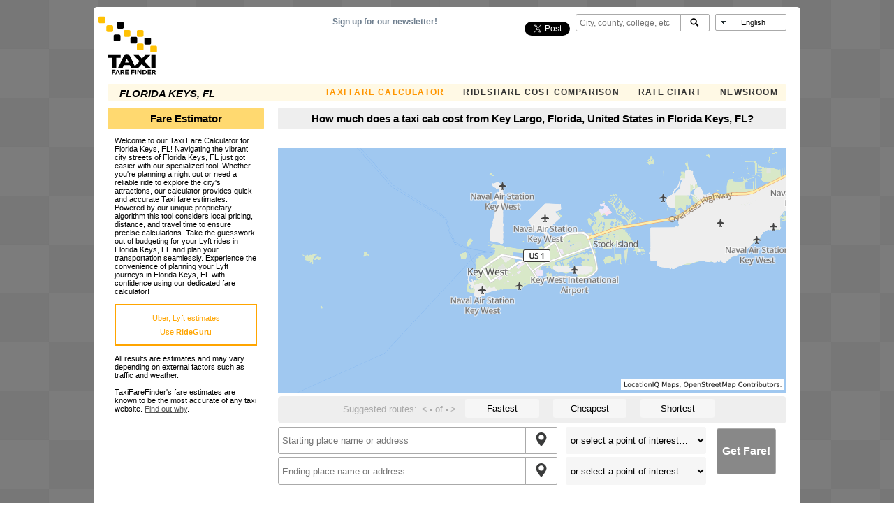

--- FILE ---
content_type: text/html; charset=utf-8
request_url: https://www.google.com/recaptcha/api2/aframe
body_size: 267
content:
<!DOCTYPE HTML><html><head><meta http-equiv="content-type" content="text/html; charset=UTF-8"></head><body><script nonce="QZ_Vi122EF3LUUe_TwYybw">/** Anti-fraud and anti-abuse applications only. See google.com/recaptcha */ try{var clients={'sodar':'https://pagead2.googlesyndication.com/pagead/sodar?'};window.addEventListener("message",function(a){try{if(a.source===window.parent){var b=JSON.parse(a.data);var c=clients[b['id']];if(c){var d=document.createElement('img');d.src=c+b['params']+'&rc='+(localStorage.getItem("rc::a")?sessionStorage.getItem("rc::b"):"");window.document.body.appendChild(d);sessionStorage.setItem("rc::e",parseInt(sessionStorage.getItem("rc::e")||0)+1);localStorage.setItem("rc::h",'1766963444662');}}}catch(b){}});window.parent.postMessage("_grecaptcha_ready", "*");}catch(b){}</script></body></html>

--- FILE ---
content_type: text/css
request_url: https://www.taxifarefinder.com/style-min.1765217056.css
body_size: 8882
content:
/*!
 *
 * (C) 2013 Unleashed, LLC
 *
 */::selection,::-moz-selection{background:#fdcb31;color:white}#browser-warning{width:100%;background:#f55;color:white;line-height:1.5em;padding:1em 0;text-align:center;font-size:1.3em}#_debug{display:none;background:#fee;border:1px solid #f00;height:200px;width:100%;margin:5px 0;color:#900}body{background:url('images/background.jpg');font-family:Verdana,Arial,sans serif;font-size:11px;margin:0}#wrapper{position:relative;border:0;background:#fff;width:972px;padding:2px 20px;margin-left:auto;margin-right:auto;margin-top:10px;border-radius:5px;-moz-border-radius:5px;-webkit-border-radius:5px}hr{border:0;height:1px;background:#999}#wrapperWidget{background:#333;width:440px;padding:0;margin:auto;border-radius:10px;-moz-border-radius:10px;-webkit-border-radius:10px}.helpBubble{display:none;padding:5px;margin:5px 0;border:1px solid #333;background:white;border-radius:3px;-moz-border-radius:3px;-webkit-border-radius:3px}.helpBubbleClose{float:right;cursor:pointer}.bigtext{font-size:2em}.mediumtext{font-size:1.5em}.jslink:hover{text-decoration:underline;color:#ffc632;cursor:pointer}.control{font-size:1em;color:#fff;padding:0 3px;vertical-align:middle;cursor:pointer;border-radius:3px;-moz-border-radius:3px;-webkit-border-radius:3px;border:#aaa 1px solid;background:#888}.control:hover{background:#888;background:-webkit-gradient(linear,left top,left bottom,from(#999),to(#777));background:-moz-linear-gradient(top,#999,#777);border:1px solid black}.control:active{background:#f1f1f1;background:-webkit-gradient(linear,left top,left bottom,from(#f1f1f1),to(#d1d1d1));background:-moz-linear-gradient(top,#f1f1f1,#d1d1d1)}.control.disabled{border:1px solid #aaa;background:#ddd;color:#aaa;cursor:default}select.control,.control.routeButton{color:black;text-shadow:none;background:#f6f6f6;border:0;border-radius:3px;-moz-border-radius:3px;-webkit-border-radius:3px}select.control:hover,.control.routeButton:hover{background:#e8e8e8;text-shadow:none}.control{height:20px}span.listTaxiButton{font-weight:bold;background:#ffc632;color:white;padding:0 3px;border-radius:2px;-moz-border-radius:2px;-webkit-border-radius:2px}span.listLimoButton{font-weight:bold;background:black;color:white;padding:0 3px;border-radius:2px;-moz-border-radius:2px;-webkit-border-radius:2px}button.helpButton{height:20px;width:20px;border:0;color:#333;font-weight:bold;cursor:pointer;padding:2px;margin-top:5px}span.helpButton{background:#666;color:white;padding:0 3px;background:-webkit-gradient(linear,left top,left bottom,from(#aaa),to(#999));background:-moz-linear-gradient(top,#aaa,#999);border-radius:2px;-moz-border-radius:2px;-webkit-border-radius:2px}.statusMsg{color:#090}.clear{clear:both}.finePrint{font-size:9px;color:#888}.main-resultsHeading{background-color:#eee;text-align:center;font-weight:bold}#main-accurate+div{width:40%}td.header{background-color:#eee;text-align:center;font-weight:bold}td.large{text-align:center;font-size:14px}img{color:#000}td.text{text-align:left;padding-left:10px}td.number{text-align:right}table,table th{border:0}table.taxiList{width:100%}table.taxiList tr,table.taxiList tr{border:0}table.taxiList tr.header td{text-align:center}table.ratestable{border-collapse:collapse;width:100%}table.ratestable th.header{padding-left:3px;padding-right:20px;padding-top:2px;padding-bottom:4px;background-color:#fff;text-align:center;color:#000;border-bottom:0;border-top:0;background-image:url(../images/tablesorter/bg.gif);background-repeat:no-repeat;background-position:center right;border-right:2px solid #ccc;cursor:pointer}table.ratestable th.header:last-of-type{border-right:0}table.ratestable th.headerSortUp,table.ratestable th.headerSortDown{background-color:#ddd}table.ratestable th.headerSortUp{background-image:url(../images/tablesorter/asc.gif)}table.ratestable th.headerSortDown{background-image:url(../images/tablesorter/desc.gif)}table.ratestable td.cityname,table.ratestable th.cityname{text-align:left}table.ratestable td{border:0;padding:2px 3px}table.ratestable td.nullify{text-decoration:line-through;color:#999}table.ratestable td span{display:inline;font-weight:normal;text-align:left;margin:0}table.ratestable td.right{text-align:right}table.ratestable.lean td{border:0;padding:2px 0}.center{text-align:center}.big{font-size:16px;font-weight:bold;line-height:3em}table.taxiList,table.taxiList .right{text-align:right}table.taxiList td{border:0}table.ratestable .note{color:#555}table.ratestable tbody tr.odd td{background-color:#eee}table.taxiList tr.odd td{background:#eee}table tr.header{font-weight:bold}table tr.header td{padding:.7em 0 .2em 0}tr.ratetotal td{font-weight:bold;border-top:2px black solid}td.right{text-align:right}#taxiList td.left,.taxiList td.left{width:100px;text-align:left}#taxiList td.right,.taxiList td.right{width:90px}#taxiList td{vertical-align:top}#taxiList tr{border-bottom:1px solid black}#results-moreInfo,#results-breakdown,#results-flatrates,#main-localRateInfo{display:none}img#logoimg{width:100px;margin-left:-14px;margin-top:3px;border:0}div.header-title{font-family:arial,helvetica,sans-serif}div.header-title h2{text-align:left;color:#bbb;font-size:14px;font-weight:bold;font-family:calibri,arial,helvetica,sans-serif;margin:0 0 0 5px}div.header-sl{position:absolute;top:52px;left:264px;width:728px;height:90px}div.instructions{position:relative;color:#333;font-family:arial,helvetica,sans-serif;font-weight:bold;margin-top:1em}div.instructions h1{font-size:3em}div.instructions h2{font-size:2.4em;margin-top:1.4em}div.instructions h3{font-size:1.3em;margin:.8em 0 .4em 0}div.instructions .disabled{color:#bbb}div.maptitle{font-family:helvetica,sans-serif;text-align:left;color:#708090;font-size:large}div.maptext{font-family:verdana,helvetica,arial,sans-serif;text-align:left;color:#708090;font-size:medium}#main-resultFare .fare{text-align:center}#main-resultFare .fare{font-family:verdana,arial,helvetica,sans-serif;color:#333;font-weight:bold}div.fareValue{font-size:2.4em;margin:5px 10px;padding:10px 0;background:white;font-weight:bold;border-radius:3px;-moz-border-radius:3px;-webkit-border-radius:3px}div.fareValue a{color:black}#main-results span.tipstr{color:#777;display:block;margin:4px 0 0 0;font-weight:normal;font-size:.9em}#main-results span.tipstr a{display:block;color:white;background:#888;border-radius:2px;-moz-border-radius:2px;-webkit-border-radius:2px;padding:6px 0;margin-top:8px}#main-results span.tipstr.emphasis a{font-weight:bold;font-size:1.2em;padding:14px 0;color:orange;border:2px solid orange;background:white}#main-results a.rg-link{display:block;text-align:center;line-height:1.3rem;color:orange;border:2px solid orange;background:white;padding:.5rem 0}#main-results a.rg-link:hover{background:#fef9e7;text-decoration:none}#main-results span.tipstr.emphasis a:hover{background:#fff5ea}#main-results span.tipstr a:hover{background:#999}#main-results ul{margin:3px 0}#main-results h2{font-family:verdana,arial,helvetica,sans-serif;text-align:left;font-size:100%;font-weight:normal;margin-bottom:0}#main-resultError{display:none;color:#b00;font-weight:bold;margin:5px 0 5px 0}#main-permalink{margin-top:7px;margin-bottom:7px}#cityNotes span{font-weight:bold}#cityNotes{font-family:Verdana,Arial,sans serif;text-align:left;font-size:11px;margin:5px}#cityNotes ul{list-style:square;list-style-position:outside;position:relative;left:-3px;width:185px}#taxiList{text-align:left}div.infobox,div.emphasisBox{padding:2px;margin:5px 0 13px 0;border-radius:5px;-moz-border-radius:5px;-webkit-border-radius:5px;padding:6px 2px}div.emphasisBox{background:#fff9e5}div.emphasisBox table{width:100%}#main-preferredTaxi{margin-bottom:0}#main-preferredTaxi>div{padding:5px}#main-preferredTaxi+a{width:100%;display:block;text-align:right;font-size:.8em;text-decoration:none;color:#708090}#main-poundTaxi{color:#708090}#main-preferredTaxi+a:hover{color:#090}#main-preferredTaxi td.right{width:90px}#main-preferredTaxi td.right a{font-weight:normal}#main-featuredListingsHelp+.helpBubble{width:200px;left:200px}div.emphasisBox a{width:100%;text-decoration:none;font-size:1em;font-weight:bold}div.emphasisBox a.placeholder,div.infobox a.placeholder{margin:2px 5px;font-weight:normal;text-align:center;text-decoration:none;font-size:1em}div.infobox h4+*{margin:0 6px}div.infobox h4{text-align:left;font-size:1em;font-weight:bold;font-style:italic;color:#555;line-height:1.3em;background:#eee;border-radius:3px;-moz-border-radius:3px;-webkit-border-radius:3px;padding:3px 5px;margin:8px 0 4px 0}div.infobox h3{font-size:1em;color:white;padding:6px 3px;margin-top:2px;margin-bottom:3px;background:#708090;border-radius:2px;-moz-border-radius:2px;-webkit-border-radius:2px}div.infobox h3 img{padding-top:2px;float:right}div.header{font-weight:bold;margin:20px 0 5px 0}div.infobox span{display:block;font-weight:bold;text-align:center;margin:3px 0}div.infobox ul{list-style:square;padding-left:20px}div.infobox ul li{margin-bottom:5px}p.alert{color:red;font-weight:bold;font-size:1.5em}div.alert{width:100%;margin-bottom:10px}div.alert a{display:block;background:#338;background:-webkit-gradient(linear,left top,left bottom,from(#448),to(#008));background:-moz-linear-gradient(top,#448,#008);border-radius:3px;-moz-border-radius:3px;-webkit-border-radius:3px;color:white;text-align:center;text-decoration:none;font-weight:bold;padding:.2em}div.alert a:hover{background:#ddd;color:black}div.diagnostic{color:#600}div.diagnostic td{text-align:left}div.warning{width:100%;font-weight:bold;color:white;background:#900;background:-webkit-gradient(linear,left top,left bottom,from(#900),to(#600));background:-moz-linear-gradient(top,#900,#600);border-radius:3px;-moz-border-radius:3px;-webkit-border-radius:3px;padding:10px 0;margin-bottom:10px;text-align:center;line-height:2em}div.blockHeader{border:0;font-family:Arial,sans serif;font-weight:bold;font-size:140%;width:auto;text-align:center;line-height:1.5em;padding:.25em 0;margin-bottom:5px;background:#eee;border-radius:2px;-moz-border-radius:2px;-webkit-border-radius:2px}div.blockHeader .header_url{font-size:.7em}div.blockHeader{margin-bottom:.7em}div.blockHeader.smallHeader{font-size:1.1em;padding:3px;min-height:0}div.blockLink a{font-size:12px;color:black;text-decoration:none;display:block}div.blockLink{color:black;border:2px solid #eee;text-decoration:none;text-align:center;line-height:1.4em;font-weight:bold;padding:5px 50px;margin:5px 0;border-radius:3px;-moz-border-radius:3px;-webkit-border-radius:3px;background:-webkit-gradient(linear,left top,left bottom,from(#fff),to(#eee));background:-moz-linear-gradient(top,#fff,#eee)}div.blockLink .title{padding:5px}div.blockLink .num{font-size:3em;color:#bbb;float:left;margin-left:-45px;padding-top:.4em}div.blockLink .fareValue{font-weight:bold;font-size:1.5em;padding-top:auto;padding-bottom:auto}div.blockLink .fareValue span{margin-left:10px;font-weight:normal;font-size:.5em}div.blockLink .fareValue:hover{background:#ffddb5}div.blockLink:hover .fareValue{background:#ffddb5}div.blockLink:hover{color:#333;text-decoration:none;background:#ffddb5;background:-webkit-gradient(linear,left top,left bottom,from(#ffddb5),to(#ffa800));background:-moz-linear-gradient(top,#ffddb5,#ffa800)}div.blockLink div{text-align:center;font-weight:normal}td.header{font-weight:bold;font-size:120%;width:100%;text-align:center;height:18px;padding-top:3px;margin-bottom:5px;background:#ddd;background:-webkit-gradient(linear,left top,left bottom,from(#eee),to(#ccc));background:-moz-linear-gradient(top,#eee,#ccc);border-radius:3px;-moz-border-radius:3px;-webkit-border-radius:3px}div.emphasisHeader,.ui-dialog-titlebar,#ui-active-menuitem{border:0;background:#ffd970}.ui-menu-item,#ui-active-menuitem{height:1.7em;border:0;font-weight:bold}.ui-menu .ui-menu-item{font-weight:bold;color:#666;padding:.5rem}.ui-menu-item a{vertical-align:middle;line-height:1.6em}.ui-menu-item strong{color:#985200}.ui-menu-item small{font-weight:normal;color:#aaa}#ui-active-menuitem{padding:3px 0 0 5px;border-radius:0;-moz-border-radius:0;-webkit-border-radius:0}#iphone-alert{display:none;font-weight:bold;font-size:1.4em;width:100%;background:orange;text-align:center;padding-top:5px;margin-bottom:5px;margin-top:5px}#iphone-alert a,#iphone-alert a:hover,#iphone-alert a:visited{color:black;display:block;width:100%}#header-navBar{color:black;background:#fff9e5;border:0;font-family:verdana,arial,helvetica,sans-serif;font-size:1.1em;text-align:left;margin:3px 0 10px 0;width:100%;list-style:none;padding:0;border-radius:2px;-moz-border-radius:2px;-webkit-border-radius:2px;line-height:2em;text-align:right}#header-navBar li{display:inline-block}#header-navBar li.title{float:left;margin-top:2px;height:100%;font-family:Interstate,Helvetica,Arial,sans-serif;font-weight:bold;font-style:italic;text-transform:uppercase;letter-spacing:0;font-size:1.2em;text-decoration:none;padding:0 0 0 1.2em}#header-navBar li.title a{font-family:Interstate,Helvetica,Arial,sans-serif;font-weight:bold;text-transform:uppercase;letter-spacing:.1em;font-size:1em;text-decoration:none}#header-navBar li.link:hover{background:#ffd970;border-radius:2px;-moz-border-radius:2px;-webkit-border-radius:2px}#header-navBar li.link:hover a{color:black}#header-navBar li.link a{display:block;height:100%;font-family:Interstate,Helvetica,Arial,sans-serif;font-weight:bold;text-transform:uppercase;letter-spacing:.1em;font-size:1em;text-decoration:none;padding:0 1em}#header-navBar li.widget{position:absolute;top:10px;font-size:1em;line-height:1.9em}#header-langSel{right:20px}#header-cityAC{right:130px}#header-social{right:330px}#header-newsletter{right:520px;font-size:.8em;font-weight:normal}#header-social div{display:inline-block}#header-navBar .addressField{height:2.1em}#header-stickersLink{float:right;margin-top:16px;padding:20px 5px;font-weight:bold;color:white;background:#900;background:-webkit-gradient(linear,left top,left bottom,from(#900),to(#600));background:-moz-linear-gradient(top,#900,#600);border-radius:3px;-moz-border-radius:3px;-webkit-border-radius:3px;text-align:center;line-height:1.2em}#header-stickersLink a{color:white;font-weight:bold;text-decoration:none}#header-print-logo{display:none}#main-fromToLabelPrint{display:none}#header-fixed-ad{position:fixed;bottom:0;width:100%;height:100px;text-align:center;background:white}a.bannerlink:link,a.bannerlink:active,a.bannerlink:visited{color:#333;font-weight:bold}a.bannerlinkActive:link,a.bannerlinkActive:active,a.bannerlinkActive:visited,a.bannerlinkActive:hover{color:#ff9600;font-weight:bold}a:link,a:visited,a:active{color:#708090;text-decoration:none}a:hover{color:#ffc20e;text-decoration:underline}div.sociallink{width:100px;display:inline}#progressDiv{position:relative;float:right}#progressDiv img{display:none}#footer{border-top:1px solid black;text-align:center;padding:10px 10px;height:150px;font-size:120%}.contactForm .errors{color:#d00;margin:0}.contactForm input[type="submit"]{width:60%;margin-left:20%}.contactForm dt{font-weight:bold;margin:5px 0}.contactForm dd{margin:5px 0 1em 0;clear:right}.contactForm dd ul{padding-left:15px}.contactForm dd li{margin:0;padding:0}.contactForm .description{margin:0;color:#888}.contactForm .inline{float:left;margin-right:40px}.contactForm div.textBlock{padding:3px;border:1px solid black;background:#eee;width:450px}.contactForm input{width:480px}.contactForm textarea,.contactForm textarea{width:450px;height:200px}.questionnaire textarea{height:70px}#disputeForm .contactForm textarea{height:50px}.contactForm input.numberInput,.contactForm input.smallInput{width:60px}.contactForm input.tinyInput{width:30px}.contactForm input.mediumInput{width:120px}.contactForm input.largeInput{width:363px}.contactForm div.stickerThumb{float:left;height:180px;margin:0 60px 30px 0;padding:20px 25px;border:1px solid #ddd;border-radius:5px;-moz-border-radius:5px;-webkit-border-radius:5px}.contactForm div.stickerThumb{text-align:center}.wallForm input,.wallForm textarea{width:450px}.wallForm textarea{height:150px}.wallForm dd{clear:none}.contactForm label>input{text-align:left;width:20px}table#wall{width:790px}#wallNav{width:180px;vertical-align:top}#wallNav ul{list-style:none;font-size:18px;font-weight:bold;text-align:center;padding:0}#wallNav a{text-decoration:none}#wallNav li{text-align:left;padding:0;margin:5px}#wallNav li a{color:#708090;display:block;padding:10px;border-radius:5px;-moz-border-radius:5px;-webkit-border-radius:5px}#wallNav li a:hover{background:#eee}#wallNav li.current a{color:#bf1600;background:#ddd}#wallSubmit{margin-left:200px;width:550px}#wallSubmit form{height:50em}#wallAd{float:right}img.sticker{border:1px solid black}#main-routeChooser{font-size:1.2em;display:none;margin:5px 0;padding:4px 10px;border-radius:5px;-moz-border-radius:5px;-webkit-border-radius:5px;text-align:center}#main-routeChooser.disabled{background:#eee;color:#aaa}#main-routeChooser p{padding:0;margin:0;text-align:center}#main-form-sl{position:relative;margin-left:auto;margin-right:auto;text-align:center}#permalink{width:205px}.inlineButton{cursor:pointer;background:#f6f6f6;border:0;border-radius:2px;-moz-border-radius:2px;-webkit-border-radius:2px;padding:0 3px;height:2em;color:#555}.inlineButton:hover{background:#e8e8e8}.inlineButton.disabled{background:#eee;border:0;color:#aaa}.inlineButton.inactive,.inlineButton.inactive:hover{background:#f8f8f8;color:#d8d8d8}.routeButton{cursor:pointer;font-size:1em;height:2em;margin:0 10px 4px 10px;width:8em;text-align:center}.routeButton img{margin:0;padding:0;position:absolute;width:1em}.routeButton img{display:none}.routeButtonActive img{display:block}#routeButtons{display:inline}div.adp-list{display:none}#shareForm-social{text-align:center;width:500px;margin:5px auto}.addthis_toolbox{float:left;margin-right:20px}#directions table{width:100%}#sendStateDiv{position:relative;top:0;left:0;text-align:center;background:#900;border:1px solid black;color:white;padding:5px;font-size:12px;font-weight:bold;border-radius:3px;-moz-border-radius:3px;-webkit-border-radius:3px}a.atc_s{margin-left:10px}div#main-popularSearches{margin-top:5px}div#main-popularSearches a{text-decoration:none;display:block;padding-bottom:5px}div#main-popularSearches a:visited,div#main-popularSearches a:link,div#main-popularSearches a:focus{color:#666}div#main-popularSearches a:hover{color:#ff9600}#index-index{position:relative}#index-stepsColumn{clear:none;width:440px;float:left;top:0}#main-welcome,#main-resultError,#main-cityNotes,#main-ads{padding-left:10px;padding-right:10px;padding-top:0;padding-bottom:0}#index-citiesColumn{position:relative}@media(min-width:972px){#index-citiesColumn{min-height:670px;height:auto!important;width:512px;margin-left:460px}}#index-citiesList{margin-top:1em;clear:both;padding-top:1em}#index-citiesColumn .infobox{font-weight:bold;font-size:1.2em}#index-fb{clear:none}#index-ad{text-align:center;margin-top:50px}#index-airports{position:relative;width:100%;clear:none;margin-bottom:15px}div#index-entitiesLists{min-height:600px}.index-entitiesList.infobox{border:0}.index-entitiesList.infobox h3{height:1em;cursor:pointer;font-size:2em;color:white;padding:.6em .5em .7em .5em;margin-top:3px;margin-bottom:3px;background:#708090;background:-webkit-gradient(linear,left top,left bottom,from(#708090),to(#4f5b68));background:-moz-linear-gradient(top,#708090,#4f5b68);border-radius:5px;-moz-border-radius:5px;-webkit-border-radius:5px}.dialog .header{font-weight:bold;margin:0;padding:0;text-align:left}.index-entity-listing{vertical-align:top;margin-bottom:.7em;padding:0 1em}.index-entity-listing .header{margin-top:.5em;margin-bottom:.2em;text-align:left}.index-entity-listing a{display:block;padding-left:1em;text-indent:-1em}.index-entity-listing-countries{-webkit-column-width:15em;-moz-column-width:15em;column-width:15em}.index-entity-listing-cities,.index-entity-listing-rideshares{-webkit-column-width:20em;-moz-column-width:20em;column-width:20em}.index-entity-listing-airports{-webkit-column-width:40em;-moz-column-width:40em;column-width:40em}#indexForm input{font-size:2em;font-weight:bold}.main-resultsHeading{height:21px;margin-top:2px;margin-bottom:2px}div.inputDiv,div.inputDiv input,div.inputDiv button,div.inputDiv a{font-size:1em;box-sizing:border-box;-moz-box-sizing:border-box;-webkit-box-sizing:border-box}.inputDiv{position:relative;height:2em;line-height:2em;border:#aaa 1px solid;border-radius:2px;-moz-border-radius:2px;-webkit-border-radius:2px}.inputDiv input{left:0;width:85%;border:medium none;color:#333;font-family:Arial;font-weight:bold;outline:medium none}.inputDiv button,.inputDiv a{position:absolute;left:85%;width:15%;font-weight:bold;margin:0;border:0;border-left:#aaa 1px solid;outline:medium none;padding:0 5px;padding-bottom:.2em;border-radius:0;-moz-border-radius:0;-webkit-border-radius:0}.inputSelect{width:410px}.address+a{left:95%;width:5%;margin:0;padding:0}.address+a:hover{cursor:pointer}.address+a img{margin-top:5px;margin-left:1px}.header-topbanner div.inputDiv{width:200px}#header-langSel{background:white;border:1px solid #aaa;border-radius:2px;-moz-border-radius:2px;-webkit-border-radius:2px;width:100px;line-height:1.6em}.header-topbanner div.input{line-height:1.6em}#header-langSel input,#currcountry{width:90%;border:0;text-align:center;background-image:url('/images/tablesorter/asc.gif');background-repeat:no-repeat;background-position:left center;padding-left:8px}#header-langSel button{position:relative}.docs div.inputDiv,.docs div.inputDiv input,.docs div.inputDiv button{height:18px;font-size:11px;font-weight:normal}.docs div.inputDiv button{width:20%;position:absolute;left:80%}#developers-widgetCityAC{display:inline}.ac_results li{font-size:11px}.column>*{margin-left:5px;margin-right:5px}.column div.blockHeader{margin-left:0;margin-right:0;width:auto}#indexForm-steps div.note{margin:5px}#indexForm-steps .addressField input{width:390px}#indexForm-steps .addressField{margin:.3em 0}#indexForm-steps select{height:3em;width:100%}#indexForm-submit{height:3em;font-size:1.6em;font-weight:bold;z-index:1000;width:100%;border:#aaa 1px solid;margin:1em 0 .5em 0}#indexForm-entityLinks ul{list-style:none;padding-left:20px}#indexForm-entityLinks ul li{display:inline;margin:0 2px}#indexForm-entityLinks a{cursor:pointer;font-size:1em;color:#333;height:2em;text-decoration:none;padding:.1em 1em;border:0;background:#f6f6f6;border-radius:2px;-moz-border-radius:2px;-webkit-border-radius:2px}#main-rideshareButton{text-align:center;cursor:pointer;font-size:.8em;color:#333;margin:5px 0;text-decoration:none;vertical-align:middle;background:#f0f0f0;background:linear-gradient(0deg,#f0f0f0,#e6e6e6);background:-webkit-gradient(linear,left top,left bottom,from(#f0f0f0),to(#e6e6e6));background:-moz-linear-gradient(top,#f0f0f0,#e6e6e6);border:0;border-radius:.7em;-moz-border-radius:.7em;-webkit-border-radius:.7em;padding:.4em;line-height:1em}#main-rideshareButton p{padding:0;margin:.5em 0 .2em 0}#main-rideshareButton:hover{background:#fff9e5}#indexForm-entityLinks a:hover{background:#ffd970;color:black}#main-toolBar div.toolbar-button{display:inline-block;cursor:pointer;padding:6px 14px 2px 14px;border-radius:3px;-moz-border-radius:3px;-webkit-border-radius:3px;width:2em;height:2em}div.toolbar-button#main-disagree{display:none}#main-toolBar div.toolbar-button svg{height:100%;width:100%;fill:#aaa}#main-toolBar div.toolbar-button svg:hover{fill:#ffc20e}#indexForm-steps a.helpButton{display:block;float:right;margin-top:5px}a.helpButton.inlineHelpButton{color:#555;text-decoration:underline}a.helpButton.inlineHelpButton:hover{color:#ffd970;text-decoration:underline}a.helpButton:hover{cursor:pointer}.main-resultsHeading p{float:left;width:200px;margin:3px 0 0 0}.main-resultsHeading div{float:left;margin-top:3px;margin-left:15px}#main-body{position:relative;overflow:auto;width:100%}#main-results{float:left;width:224px}#index-index div.infoButtons a{color:black;text-decoration:none;font-size:1.5em;font-weight:bold;background:#ffd970;border-radius:5px;-moz-border-radius:5px;-webkit-border-radius:5px;padding:12px 10px;margin:8px;-webkit-text-size-adjust:100%;display:inline-block}#index-index div.infoButtons a:hover{text-decoration:underline}#main-results p{padding:0 10px}.helpBubble p{padding:0!important}#main-preferredTaxiTable .helpBubble{width:400px}.affiliate-link{margin-bottom:6px}#main-results div.entity_logo{width:100%;text-align:center}#main-results div.entity_logo img{max-width:200px}#main-results p.twitterbox{padding-left:8px}#main-map{float:right;width:728px;margin-bottom:10px}#main-fromToLabel{text-align:center;background:#eee;color:black;height:auto}#mapCanvas{height:350px;border-radius:5px;-moz-border-radius:5px;-webkit-border-radius:5px}#mapCanvas img{height:350px}#main-resultFare,#main-welcome{min-height:60px}#main-resultFare{display:none;margin-bottom:10px}#main-ads,#main-toolBar{text-align:center;margin-bottom:12px;margin-top:12px}div.helpBubbleHtmlHolder{display:none}#main-toolBar div#main-permalink+div.helpBubble textarea,#main-toolBar div#main-permalink+div.helpBubble p{text-align:left;margin:5px;padding:0;width:600px}#main-toolBar a#main-share+div.helpBubble{text-align:left;width:170px;background-color:antiquewhite}#main-toolBar p>span{font-size:9px;color:#999}#main-resultsHeader img{float:right;padding-right:10px}#main-results h1{margin:0}#main-additionalRates{color:#444;text-align:center;line-height:1.6em;margin-bottom:5px}#main-additionalRates div.rateDesc,#main-additionalRates h4,div#main-trafficViewer{width:94%;margin:0 0 0 3%;text-align:left;padding:2px}#main-additionalRates h4{font-size:1em;clear:right}#main-additionalRates .fareValue{color:black;font-weight:bold;margin-top:1px;padding:auto 3px;border-radius:2px;-moz-border-radius:2px;-webkit-border-radius:2px}#main-additionalRates div.rateDesc span{float:right;padding:0}#main-additionalRates h4{text-align:left;margin-top:5px}div.trafficViewer{line-height:1em;text-align:center}div.trafficViewer img{width:100%;height:5px;padding:0;margin:0}.trafficLight{float:left}.trafficMedium{padding:0;margin:0;font-weight:bold;text-align:center}.trafficHeavy{float:right}.trafficLabel{color:#aaa;font-size:9px}#trafficLabels{position:absolute;width:210px;display:none}div.hotstuff{background:#fee;border:1px solid #f00;width:100%;margin:5px 0;color:#900;text-align:center}#shareForm-social div{display:inline}#shareForm-social{margin-bottom:20px}#form-form{position:relative;font-size:1.2em;height:auto}.form-entry{position:relative;width:628px;margin:.3em 0}.form-entry .addressField{width:65%;margin:0;display:inline-block}.form-entry .addressField input{width:360px}.form-entry select{width:32%;height:3em;display:inline-block;box-sizing:border-box;-moz-box-sizing:border-box;-webkit-box-sizing:border-box}.form-entry .helpBubble{left:70px;width:300px}.form-addressInput{width:300px}.form-entry a{display:inline-block;cursor:pointer;width:2em}.form-poiSelect{width:220px;height:2em;display:inline-block}.form-locLabel{font-family:Arial;font-size:1.2em;font-weight:bold;display:inline-block;width:3em;color:#333}.form-goButton{float:right;height:80%;width:85px;position:absolute;top:2px;left:628px;font-size:1.2em;font-weight:bold;z-index:1000}.form-goButton:active{background:#ccc;background:-webkit-gradient(linear,left top,left bottom,from(#ccc),to(#eee));background:-moz-linear-gradient(top,#ccc,#eee)}.navigation{display:none}.navigation img{height:1.2em}#rates-rates .inputDiv{width:14em;margin:1em 0}#rates-rates h3{text-align:center}#rates-adl,#rates-adr{margin-top:10px}#rates-adl{float:left}#rates-adr{float:right}#ratestable2{width:70%;margin:0 auto 0 auto}#stories-stories{margin-left:40px;width:700px;clear:none}#stories-stories form{margin-bottom:10px}#stories-ad{float:right;margin-top:10px}#newsroom-wp{width:900px;min-height:400px;margin:0 auto}.hentry{border-bottom:1px solid #ddd;padding-bottom:20px}#colleges,.docs,.infoPage{margin:0 auto 10px auto;width:600px}#recent{text-align:center;margin:0 auto 10px auto;width:90%}#popular div.blockHeader+p{width:75%;margin-left:auto;margin-right:auto;margin-bottom:15px}div.logolist{width:180px;height:130px;margin:10px;float:left;text-align:center}#page table{width:100%}#footer{width:98%;clear:both}.footer-menu{float:right;width:140px;margin-right:10px;z-index:10;text-align:left;color:#555}.footer-menu h5{margin:0 0 5px 0;padding:0;font-size:.8em}.footer-menu ul{margin:0;padding:0;list-style:none inside none}.footer-menu ul li{padding:0;margin:0 0 3px 0}.footer-menu ul li a{color:#555;text-decoration:none;font-size:.8em;padding:0}.footer-siteinfo{float:left;font-size:.8em;margin:20px 0 4px 20px}.footer-siteinfo a{color:#333;text-decoration:none}.footer-socialLink{float:left;margin:35px 3px}.footer-socialLink img{border:0}#footer-disclaimer{display:none;text-align:left}#colleges form,#colleges select{width:60%}#colleges>div{font-size:1.2em;text-align:center;padding:5px 0}#newsroom-wp ul{list-style:square}.blog .sticky .entry-header .entry-meta{clip:rect(1px 1px 1px 1px);clip:rect(1px,1px,1px,1px);position:absolute!important}.entry-content{font-size:12px}#index-wp{margin:10px 0 10px 0}#index-wp .entry-title{margin:10px 0 10px 0;clear:none}#index-jump{margin:10px 0 10px 0}#index-wp img{display:block;padding-bottom:1rem}#index-wp iframe{max-width:100%;max-height:280px}@media(min-width:972px){#index-wp img{max-width:500px}}@media(max-width:971px){#index-wp img{max-width:100%}}#index-wp .hupso_c{display:none}.entry-header{margin-bottom:8px}.entry-title{clear:both;color:#708090}h1.entry-title{font-size:20px;font-weight:bold;line-height:1.2em}h3.entry-title{font-size:14px;font-weight:bold;line-height:1.2em}.entry-title,.entry-title a{color:black;text-decoration:none;font-weight:bold}.entry-title a:hover,.entry-title a:focus,.entry-title a:active{color:#666}.entry-meta,.comments-link{color:#999;letter-spacing:.1em}.entry-meta a:link,.comments-link a:link{text-decoration:none}.widget-area{font-size:12px}.widget{clear:both;margin:0 0 2.2em}.widget-title{color:#708090;font-size:12px;font-weight:500;letter-spacing:.1em;line-height:2.6em}.widget ul{font-size:15px;margin:0}.widget ul ul{margin-left:1.5em}.widget ul li{color:#777;font-size:13px}.widget a{font-weight:bold;text-decoration:none}.widget a:hover,.widget a:focus,.widget a:active{text-decoration:underline}.airportRegionHeader{margin-top:10px;font-weight:bold;text-align:center}#rideshareDialog{position:relative;font-size:1;text-align:center;height:800px}#rideshareDialog table{width:100%;font-size:1.2em}#rideshareDialog .farebox h3{font-weight:normal;background:white;margin:5px;padding:0}#rideshareTable p{font-size:1.4em}h3.rideshare-entity{padding-left:30px}h3.rideshare-entity div{float:right}div.rideshareDetail{display:none;font-size:.7em;background:white}div.rideshareDetail .table{display:inline-block;width:46%;vertical-align:top}div.rideshareDetail .table table{width:100%}div.rideshareDetail .notes{display:inline-block;width:46%;vertical-align:top}div.rideshareDetail .notes ul{width:100%}#contestButton a{font-size:12px;font-weight:bold;color:black;text-decoration:none;display:block}#contestButton div{font-size:15px}#contestButton{text-align:center;padding:5px;background:#ffddb5;background:-webkit-gradient(linear,left top,left bottom,from(#ffddb5),to(#ffa800));background:-moz-linear-gradient(top,#ffddb5,#ffa800);border-radius:10px;-moz-border-radius:10px;-webkit-border-radius:10px;border:2px solid #fffc00}#contestButton:hover{background:#ffd6b5;background:-webkit-gradient(linear,left top,left bottom,from(#ffc18f),to(#ff7200));background:-moz-linear-gradient(top,#ffc18f,#ff7200);border:2px solid #fffe22}.docs div{margin:0 0 .2em 0}.docs h2{font-weight:bold;margin:10px 0 5px 0;padding:5px;background:#ffd970;font-size:1em}.docs h3{font-size:1.2em;font-weight:bold}.docs h4{font-style:italic;font-size:1em;font-weight:normal;margin:0}.docs .example{border:1px solid #ffddb5;padding:10px;margin:5px 0}.docs textarea{width:100%}.docs .cityinput{width:70%}.docs .citygo{width:20%}.docs #widget_example div.horizontal{width:130%;margin-left:-15%}.docs #widget_example .vertical{width:60%;margin-left:20%}.docs .quotes{border:1px solid #ffddb5;padding:10px;margin:5px 0}.code{font-family:monospace}.apiexample .code{word-break:break-all}.docs .code span{font-style:italic}.docs table{width:96%;margin:5px 2% 10px 2%;padding:0}.docs table tr{border-bottom:1px solid #ddd}.docs table td{font-weight:normal;padding:3px;text-align:left;border-bottom:1px solid #ddd}.docs table td.noborder{border:0}.docs table td.name{font-weight:bold;width:20%}.docs table.entities td.name{width:50%}.docs table td.description{width:60%}.docs table.apiexample{table-layout:fixed;width:100%}.docs table.apiexample td.name{width:15%;table-layout:fixed;word-wrap:break-word}.docs table.apiexample td.description{width:85%;table-layout:fixed;word-wrap:break-word}.docs p.footnote{color:#999}#currlocale,#currcountry{cursor:pointer;border:0}#langlabel{font-size:.9em;margin-top:16px}#rides-rides #locationForm{width:100%}#rides-rides #errorDisplay{margin:60px 10%;color:#b00}#rides-rides #locationForm div{width:100%;text-align:center}#rides-rides #cityDisplay{text-align:center;margin:10px;font-size:1.4em;font-weight:bold}#rides-rides #resultDisplay{text-align:center}.addressField{vertical-align:top;height:3em}.addressField input,.addressField button{font-size:1em;margin:0;height:100%;border:1px solid #aaa;box-sizing:border-box;display:inline-block;vertical-align:top;background:white;color:black}#header-cityAC button img{padding-top:.2em}.addressField.citySelector{margin:0}.addressField button svg,.addressField button img{height:1.5em;width:1.5em}#header-cityAC .addressField button img{height:1.1em;width:1.1em}.addressField button:active{-moz-box-shadow:inset 0 0 5px #666;-webkit-box-shadow:inset 0 0 5px #666;box-shadow:inset 0 0 5px #666}.addressField button:hover{background:#fff9e5}.addressField input{border-radius:3px 0 0 3px;padding:5px}.addressField button{border-radius:0 3px 3px 0;background:#fff;width:3.5em;padding:0;margin-left:-8px}.citySelector .addressField input{border-radius:2px 0 0 2px;padding:5px}.addressField button{border-radius:0 2px 2px 0;background:#fff;width:3.5em;padding:0;margin-left:-10px}.addressField{width:100%;margin:10px 0}#rides-rides #locationForm div>button.control{padding:auto;height:4em;width:12em;margin:10px}#rides-rides{width:600px;margin:0 10px}#rides-info{width:330px;margin-right:10px;text-align:center}#rides-info .emphasisBox{text-align:center;padding:10px}#rides-info .emphasisBox p{text-align:left;margin:20px}#rides-info a.article{font-size:1.4em}div.spark{border-radius:5px;-moz-border-radius:5px;-webkit-border-radius:5px;padding:8px}a.spark{border-radius:5px;-moz-border-radius:5px;-webkit-border-radius:5px;padding:2px}.spark:hover{background:#fff9e5}#rides-rides,#rides-info{display:inline-block;vertical-align:top;box-sizing:border-box;font-size:1.1em;margin-bottom:10px}#rides-rides #progressIndicator{text-align:center;display:none}#rides-rides .addressField input{width:520px}#rideshare-tabs{text-align:center}#rideshare-map{width:100%;height:350px}#rides-news{text-align:left}#rides-info .infoBox{padding-left:10px;margin-bottom:20px}#rides-info .infoBox a{text-decoration:none;font-weight:bold;margin:5px 0;display:block;color:#666;cursor:pointer;margin:10px 0;padding:2px}#rides-info .infoBox a:hover{text-decoration:underline;color:#ffa800}#rideshare-disclaimer{color:#999;font-size:.9em}#rideshareTable ul{text-align:left;color:#666;list-style:outside none square}#rideshare-accordion{text-align:center}div.addthis_sharing_toolbox{margin-bottom:10px}div.ref-banner{width:100%;height:40px}div.ref-banner-oz{background:#00080e;background:-webkit-gradient(linear,left top,left bottom,from(#01263d),to(#00080e));background:-moz-linear-gradient(top,#01263d,#00080e);vertical-align:middle;text-align:center}div.ref-banner-oz img{margin-top:7px}.dropdown .dropdown-menu LI{margin:1em}#main-newFareLink{display:block;text-align:center;cursor:pointer;color:blue;text-decoration:underline;margin:.3em 0}#loading{background-color:white;position:fixed;width:100%;height:100%;left:0;top:0;z-index:20000;display:none}#loading div{position:relative;width:100%;text-align:center;top:30%}#loading #close{position:relative;color:#00a;padding:0;border:1px solid #00a;border-radius:1000px;-moz-border-radius:1000px;-webkit-border-radius:1000px;width:12em;left:50%;margin-bottom:5px;transform:translateX(-50%);cursor:pointer}#loading .bl{margin-top:1.5em}.subtle{color:#999;font-size:.8em}#loading i{color:#666;position:absolute;right:0;top:0;margin:1em;cursor:pointer}#loading div div.rsl{position:relative}#loading img.logo{width:10em}#loading img.progbar{width:8em}h3.newsroom{margin-bottom:1em}#posts-list{margin-top:1.5em}.page-numbers{margin-bottom:1em}.post{margin-top:1.5em}@media(min-width:972px){.viewport-large-minus{display:none!important}}@media(max-width:972px){.mobile-nav{height:46px;line-height:46px}#header-top svg{width:20px;height:20px}.viewport-desktop{display:none!important}body{font-size:.8em;background:white}#wrapper{width:75%;padding:0;margin-left:auto;margin-right:auto;margin-top:0;border-radius:0;-moz-border-radius:0;-webkit-border-radius:0}.docs{width:90%}#index-stepsColumn{position:relative;width:auto;float:none}.index-entity-listing a{padding-bottom:2em}#main-results{float:none;width:100%}#main-map{float:none;width:100%}#mapCanvas{height:280px;border-radius:0;-moz-border-radius:0;-webkit-border-radius:0}#mapCanvas img{height:280px;width:100%}#header-logo{position:fixed;right:0;top:0}img#logoimg{margin-left:-52px}#header-logo img{width:40px;height:40px}#header-top{position:fixed;top:0;right:0;left:0;background:white;box-shadow:0 0 10px 0 #888;z-index:10000}#header-navBar li.widget{position:relative;top:0;font-size:1em;line-height:1em;left:0;right:0}#header-navBar li.title{display:none}#header-nav-menu svg{margin-left:1em;-webkit-transition:transform .25s;transition:transform .25s}#header-nav-menu{position:absolute;width:60px;text-align:left;overflow:hidden;top:0}#header-menu-icon-arrow{display:none}#header-nav-menu #header-navBar{position:fixed;width:16em;left:-17em;-webkit-transition:left .15s linear;transition:left .15s linear}#header-nav-menu ul{margin:0;padding-left:.5em;list-style:none}#header-nav-menu ul li{display:block;text-align:left;padding:.2em;margin:.4em 0;font-size:1.2em;width:90%}#header-nav-menu li.label{margin:.5em 0 0 0;line-height:1em;font-size:.9em}#header-navBar{background:#fff9e5;text-align:left;height:100%;width:100%}#header-navBar li.link a{font-family:inherit;font-weight:bold;text-transform:inherit;letter-spacing:0;font-size:1em;text-decoration:none;padding:0}ul#mobile-nav-toolbar{padding:0 20px;margin:0 0 0 48px;list-style:none}.mobile-nav-button{display:none;vertical-align:middle;margin:0 .5em}#header-top svg{fill:#666;vertical-align:middle}#header-top svg:active{fill:#ffd970}#header-navBar li{color:#666;font-size:.5em;list-style:none;display:block;text-align:left;margin:0 1em 0 0;padding:0}#header-top li div{padding:0;margin:0;line-height:1.2em}#loading svg{height:10em;width:10em}#main-preferredTaxiTable td.right,#main-preferredTaxiTable td.left{width:50%}#main-toolBar div.toolbar-button img{height:30px}#routeButtons{display:block;margin:.8em 0 0 0}div.header-topbanner{width:100%;height:100px}.form-entry{width:100%;text-align:center}.form-entry .addressField{width:100%}.form-goButton{position:relative;float:none;width:90%;height:3em;margin:.5em 0;left:5%}.addressField{width:100%;margin:0;display:block}div.emphasisHeader{line-height:2.5em;margin-top:2em}div.emphasisHeader#main-resultsTitle,#index-stepsColumn>div.blockHeader.emphasisHeader{margin-top:0}#header-langSel{width:95%}#header-cityAC{width:50%}.addressField button{width:25%}#indexForm-steps select,.form-entry select{width:90%;margin:.3em 0}#indexForm-steps select,#indexForm-steps .addressField{margin-left:1em}.form-entry .addressField input,#indexForm-steps .addressField input,.addressField input{width:75%}.inlineButton{height:3em;width:3em}#indexForm-steps{text-align:center}#indexForm-steps .addressField{margin:0}#indexForm-submit{height:3em}#ratestable1 th{display:none}#ratestable1 td{display:block;padding:0;width:100%}#ratestable1 td span.left{float:left}#ratestable1 td.cityname{font-weight:bold;text-align:center}#ratestable1 td.rank{font-weight:bold;text-align:center;font-size:1.5em}#rides-rides{width:100%;margin:0;font-size:.9em}#rides-rides p{padding:0 5%}#rides-rides .addressField input{width:75%}#rides-rides .blockHeader{margin-top:1em}#rides-info{width:100%}#rides-rides #locationForm .addressField{margin:.5em 0}div.rideshareDetail .notes,div.rideshareDetail .table{display:block;width:100%}#rideshareTable ul{padding:0}#rideshareTable p{font-size:1em}.pac-item{font-size:1em;line-height:3em}.pac-item-query{font-size:1.1em}#rides-rides,#rides-info{margin:0}#footer{padding:0}#colleges,.docs,.infoPage{margin:0;width:auto}.docs p{padding:10px}.footer-menu,.footer-siteinfo{float:none;margin:1em;display:inline-block;margin-left:0;margin-right:0;vertical-align:top}.footer-siteinfo{display:block}#footer{height:auto}.ui-autocomplete{z-index:10000}}@media(min-width:750px){.viewport-medium-minus{display:none!important}}@media(max-width:750px){.viewport-large-plus{display:none!important}#wrapper{width:90%}#routeButtons{display:block}#main-form-sl{position:relative}img#logoimg{position:relative}div.header-topbanner{height:auto;text-align:left}div.header-infoblock{float:none;position:absolute;right:10px}#header-cityAC{top:38px}#header-langSel{top:0}div#header-langSel,div#header-cityAC{width:60%}div.header-sl{position:relative;top:0;left:0}}@media(min-width:550px){.viewport-small-minus{display:none!important}}@media(max-width:550px){.viewport-medium-plus{display:none!important}#main-fromToLabel{font-size:1em}#main-form-sl{position:relative}}@media(min-width:375px){.viewport-tiny{display:none!important}}@media(max-width:375px){.viewport-small-plus{display:none!important}#wrapper{width:100%}#main-form-sl{position:relative}#header-navBar li.title{width:100%;text-align:center;padding:0}#main-routeChooser span.label{display:block;margin:.5em}}div.announcements{padding:1px 10px;background:#8f8fff;border-radius:5px;-webkit-border-radius:5px;-moz-border-radius:5px;margin-bottom:5px;color:white}div.announcements h1,div.announcements h2,div.announcements h3,div.announcements h4,div.announcements h5,div.announcements h6{line-height:.5rem;margin-bottom:0}div.announcements a{color:white;text-decoration:underline}div.announcements a:hover{color:#ffc20e}

--- FILE ---
content_type: text/css
request_url: https://www.taxifarefinder.com/print-min.1765217057.css
body_size: 157
content:
/*!
 *
 * (C) 2013 Unleashed, LLC
 *
 */@media print{body{-webkit-transform:scale(0.5);-moz-transform:scale(0.5);-o-transform:scale(0.5);-ms-transform:scale(0.5);transform:scale(0.5);-webkit-transform-origin:50% 0;-moz-transform-origin:50% 0;-o-transform-origin:50% 0;-ms-transform-origin:50% 0;transform-origin:50% 0}#wrapper{width:70%;margin-left:auto;margin-right:auto}.mobile-nav{display:none}img#header-print-logo{display:block;text-align:center;width:12em;height:12em;margin:1em auto}#main-fromToLabelPrint{display:block;text-align:center;font-size:1.3em}.header-topbanner,#header-navBarWrap,#main-adsense1,#main-formAd,#main-ads,#tabs>ul,#comments,#form-form,#main-routeChooser,.footer-menu,#main-preferredTaxi,.helpButton,.rg-button,#results-moreInfo,#main-fromToLabel,#main-popularSearches,.footer-siteinfo>a{display:none!important}div#taxiList{width:100%}table.taxiList{display:block!important}.taxiList tr{width:600px;display:block;border:0}.taxiList td.left{width:300px!important;text-align:left}.taxiList td.right{width:200px!important}#footer-disclaimer{display:block}#main-results{width:600px;margin-left:auto;margin-right:auto}}

--- FILE ---
content_type: application/javascript
request_url: https://www.taxifarefinder.com/include/Chart-min.js
body_size: 12157
content:
/*!
 *
 * (C) 2013 Unleashed, LLC
 *
 */
/*!
 * Chart.js
 * http://chartjs.org/
 * Version: 1.0.1-beta.4
 *
 * Copyright 2014 Nick Downie
 * Released under the MIT license
 * https://github.com/nnnick/Chart.js/blob/master/LICENSE.md
 */
(function(){var A=this,J=A.Chart;var G=function(W){var Y=this;this.canvas=W.canvas;this.ctx=W;var X=this.width=W.canvas.width;var V=this.height=W.canvas.height;this.aspectRatio=this.width/this.height;H.retinaScale(this);return this};G.defaults={global:{animation:true,animationSteps:60,animationEasing:"easeOutQuart",showScale:true,scaleOverride:false,scaleSteps:null,scaleStepWidth:null,scaleStartValue:null,scaleLineColor:"rgba(0,0,0,.1)",scaleLineWidth:1,scaleShowLabels:true,scaleLabel:"<%=value%>",scaleIntegersOnly:true,scaleBeginAtZero:false,scaleFontFamily:"'Helvetica Neue', 'Helvetica', 'Arial', sans-serif",scaleFontSize:12,scaleFontStyle:"normal",scaleFontColor:"#666",responsive:false,maintainAspectRatio:true,showTooltips:true,tooltipEvents:["mousemove","touchstart","touchmove","mouseout"],tooltipFillColor:"rgba(0,0,0,0.8)",tooltipFontFamily:"'Helvetica Neue', 'Helvetica', 'Arial', sans-serif",tooltipFontSize:14,tooltipFontStyle:"normal",tooltipFontColor:"#fff",tooltipTitleFontFamily:"'Helvetica Neue', 'Helvetica', 'Arial', sans-serif",tooltipTitleFontSize:14,tooltipTitleFontStyle:"bold",tooltipTitleFontColor:"#fff",tooltipYPadding:6,tooltipXPadding:6,tooltipCaretSize:8,tooltipCornerRadius:6,tooltipXOffset:10,tooltipTemplate:"<%if (label){%><%=label%>: <%}%><%= value %>",multiTooltipTemplate:"<%= value %>",multiTooltipKeyBackground:"#fff",onAnimationProgress:function(){},onAnimationComplete:function(){}}};G.types={};var H=G.helpers={};var M=H.each=function(Y,aa,W){var V=Array.prototype.slice.call(arguments,3);if(Y){if(Y.length===+Y.length){var X;for(X=0;X<Y.length;X++){aa.apply(W,[Y[X],X].concat(V))}}else{for(var Z in Y){aa.apply(W,[Y[Z],Z].concat(V))}}}},y=H.clone=function(W){var V={};M(W,function(Y,X){if(W.hasOwnProperty(X)){V[X]=Y}});return V},s=H.extend=function(V){M(Array.prototype.slice.call(arguments,1),function(W){M(W,function(Y,X){if(W.hasOwnProperty(X)){V[X]=Y}})});return V},K=H.merge=function(X,W){var V=Array.prototype.slice.call(arguments,0);V.unshift({});return s.apply(null,V)},v=H.indexOf=function(V,X){if(Array.prototype.indexOf){return V.indexOf(X)}else{for(var W=0;W<V.length;W++){if(V[W]===X){return W}}return -1}},m=H.where=function(X,W){var V=[];H.each(X,function(Y){if(W(Y)){V.push(Y)}});return V},e=H.findNextWhere=function(V,Z,Y){if(!Y){Y=-1}for(var X=Y+1;X<V.length;X++){var W=V[X];if(Z(W)){return W}}},D=H.findPreviousWhere=function(V,Z,Y){if(!Y){Y=V.length}for(var X=Y-1;X>=0;X--){var W=V[X];if(Z(W)){return W}}},h=H.inherits=function(W){var V=this;var X=(W&&W.hasOwnProperty("constructor"))?W.constructor:function(){return V.apply(this,arguments)};var Y=function(){this.constructor=X};Y.prototype=V.prototype;X.prototype=new Y();X.extend=h;if(W){s(X.prototype,W)}X.__super__=V.prototype;return X},P=H.noop=function(){},j=H.uid=(function(){var V=0;return function(){return"chart-"+V++}})(),r=H.warn=function(V){if(window.console&&typeof window.console.warn=="function"){console.warn(V)}},k=H.amd=(typeof define=="function"&&define.amd),T=H.isNumber=function(V){return !isNaN(parseFloat(V))&&isFinite(V)},z=H.max=function(V){return Math.max.apply(Math,V)},S=H.min=function(V){return Math.min.apply(Math,V)},I=H.cap=function(V,X,W){if(T(X)){if(V>X){return X}}else{if(T(W)){if(V<W){return W}}}return V},F=H.getDecimalPlaces=function(V){if(V%1!==0&&T(V)){return V.toString().split(".")[1].length}else{return 0}},L=H.radians=function(V){return V*(Math.PI/180)},a=H.getAngleFromPoint=function(Y,W){var Z=W.x-Y.x,V=W.y-Y.y,X=Math.sqrt(Z*Z+V*V);var aa=Math.PI*2+Math.atan2(V,Z);if(Z<0&&V<0){aa+=Math.PI*2}return{angle:aa,distance:X}},q=H.aliasPixel=function(V){return(V%2===0)?0:0.5},b=H.splineCurve=function(W,Z,ab,V){var aa=Math.sqrt(Math.pow(Z.x-W.x,2)+Math.pow(Z.y-W.y,2)),ac=Math.sqrt(Math.pow(ab.x-Z.x,2)+Math.pow(ab.y-Z.y,2)),Y=V*aa/(aa+ac),X=V*ac/(aa+ac);return{inner:{x:Z.x-Y*(ab.x-W.x),y:Z.y-Y*(ab.y-W.y)},outer:{x:Z.x+X*(ab.x-W.x),y:Z.y+X*(ab.y-W.y)}}},R=H.calculateOrderOfMagnitude=function(V){return Math.floor(Math.log(V)/Math.LN10)},n=H.calculateScaleRange=function(W,ab,V,X,aa){var ah=2,ac=Math.floor(ab/(V*1.5)),al=(ah>=ac);var ad=z(W),aj=S(W);if(ad===aj){ad+=0.5;if(aj>=0.5&&!X){aj-=0.5}else{ad+=0.5}}var af=Math.abs(ad-aj),ag=R(af),Y=Math.ceil(ad/(1*Math.pow(10,ag)))*Math.pow(10,ag),ai=(X)?0:Math.floor(aj/(1*Math.pow(10,ag)))*Math.pow(10,ag),Z=Y-ai,ae=Math.pow(10,ag),ak=Math.round(Z/ae);while((ak>ac||(ak*2)<ac)&&!al){if(ak>ac){ae*=2;ak=Math.round(Z/ae);if(ak%1!==0){al=true}}else{if(aa&&ag>=0){if(ae/2%1===0){ae/=2;ak=Math.round(Z/ae)}else{break}}else{ae/=2;ak=Math.round(Z/ae)}}}if(al){ak=ah;ae=Z/ak}return{steps:ak,stepValue:ae,min:ai,max:ai+(ak*ae)}},i=H.template=function(Y,X){if(Y instanceof Function){return Y(X)}var W={};function V(ab,aa){var Z=!/\W/.test(ab)?W[ab]=W[ab]:new Function("obj","var p=[],print=function(){p.push.apply(p,arguments);};with(obj){p.push('"+ab.replace(/[\r\t\n]/g," ").split("<%").join("\t").replace(/((^|%>)[^\t]*)'/g,"$1\r").replace(/\t=(.*?)%>/g,"',$1,'").split("\t").join("');").split("%>").join("p.push('").split("\r").join("\\'")+"');}return p.join('');");return aa?Z(aa):Z}return V(Y,X)},u=H.generateLabels=function(Y,W,Z,V){var X=new Array(W);if(labelTemplateString){M(X,function(ab,aa){X[aa]=i(Y,{value:(Z+(V*(aa+1)))})})}return X},N=H.easingEffects={linear:function(V){return V},easeInQuad:function(V){return V*V},easeOutQuad:function(V){return -1*V*(V-2)},easeInOutQuad:function(V){if((V/=1/2)<1){return 1/2*V*V}return -1/2*((--V)*(V-2)-1)},easeInCubic:function(V){return V*V*V},easeOutCubic:function(V){return 1*((V=V/1-1)*V*V+1)},easeInOutCubic:function(V){if((V/=1/2)<1){return 1/2*V*V*V}return 1/2*((V-=2)*V*V+2)},easeInQuart:function(V){return V*V*V*V},easeOutQuart:function(V){return -1*((V=V/1-1)*V*V*V-1)},easeInOutQuart:function(V){if((V/=1/2)<1){return 1/2*V*V*V*V}return -1/2*((V-=2)*V*V*V-2)},easeInQuint:function(V){return 1*(V/=1)*V*V*V*V},easeOutQuint:function(V){return 1*((V=V/1-1)*V*V*V*V+1)},easeInOutQuint:function(V){if((V/=1/2)<1){return 1/2*V*V*V*V*V}return 1/2*((V-=2)*V*V*V*V+2)},easeInSine:function(V){return -1*Math.cos(V/1*(Math.PI/2))+1},easeOutSine:function(V){return 1*Math.sin(V/1*(Math.PI/2))},easeInOutSine:function(V){return -1/2*(Math.cos(Math.PI*V/1)-1)},easeInExpo:function(V){return(V===0)?1:1*Math.pow(2,10*(V/1-1))},easeOutExpo:function(V){return(V===1)?1:1*(-Math.pow(2,-10*V/1)+1)},easeInOutExpo:function(V){if(V===0){return 0}if(V===1){return 1}if((V/=1/2)<1){return 1/2*Math.pow(2,10*(V-1))}return 1/2*(-Math.pow(2,-10*--V)+2)},easeInCirc:function(V){if(V>=1){return V}return -1*(Math.sqrt(1-(V/=1)*V)-1)},easeOutCirc:function(V){return 1*Math.sqrt(1-(V=V/1-1)*V)},easeInOutCirc:function(V){if((V/=1/2)<1){return -1/2*(Math.sqrt(1-V*V)-1)}return 1/2*(Math.sqrt(1-(V-=2)*V)+1)},easeInElastic:function(W){var X=1.70158;var Y=0;var V=1;if(W===0){return 0}if((W/=1)==1){return 1}if(!Y){Y=1*0.3}if(V<Math.abs(1)){V=1;X=Y/4}else{X=Y/(2*Math.PI)*Math.asin(1/V)}return -(V*Math.pow(2,10*(W-=1))*Math.sin((W*1-X)*(2*Math.PI)/Y))},easeOutElastic:function(W){var X=1.70158;var Y=0;var V=1;if(W===0){return 0}if((W/=1)==1){return 1}if(!Y){Y=1*0.3}if(V<Math.abs(1)){V=1;X=Y/4}else{X=Y/(2*Math.PI)*Math.asin(1/V)}return V*Math.pow(2,-10*W)*Math.sin((W*1-X)*(2*Math.PI)/Y)+1},easeInOutElastic:function(W){var X=1.70158;var Y=0;var V=1;if(W===0){return 0}if((W/=1/2)==2){return 1}if(!Y){Y=1*(0.3*1.5)}if(V<Math.abs(1)){V=1;X=Y/4}else{X=Y/(2*Math.PI)*Math.asin(1/V)}if(W<1){return -0.5*(V*Math.pow(2,10*(W-=1))*Math.sin((W*1-X)*(2*Math.PI)/Y))}return V*Math.pow(2,-10*(W-=1))*Math.sin((W*1-X)*(2*Math.PI)/Y)*0.5+1},easeInBack:function(V){var W=1.70158;return 1*(V/=1)*V*((W+1)*V-W)},easeOutBack:function(V){var W=1.70158;return 1*((V=V/1-1)*V*((W+1)*V+W)+1)},easeInOutBack:function(V){var W=1.70158;if((V/=1/2)<1){return 1/2*(V*V*(((W*=(1.525))+1)*V-W))}return 1/2*((V-=2)*V*(((W*=(1.525))+1)*V+W)+2)},easeInBounce:function(V){return 1-N.easeOutBounce(1-V)},easeOutBounce:function(V){if((V/=1)<(1/2.75)){return 1*(7.5625*V*V)}else{if(V<(2/2.75)){return 1*(7.5625*(V-=(1.5/2.75))*V+0.75)}else{if(V<(2.5/2.75)){return 1*(7.5625*(V-=(2.25/2.75))*V+0.9375)}else{return 1*(7.5625*(V-=(2.625/2.75))*V+0.984375)}}}},easeInOutBounce:function(V){if(V<1/2){return N.easeInBounce(V*2)*0.5}return N.easeOutBounce(V*2-1)*0.5+1*0.5}},d=H.requestAnimFrame=(function(){return window.requestAnimationFrame||window.webkitRequestAnimationFrame||window.mozRequestAnimationFrame||window.oRequestAnimationFrame||window.msRequestAnimationFrame||function(V){return window.setTimeout(V,1000/60)}})(),O=H.cancelAnimFrame=(function(){return window.cancelAnimationFrame||window.webkitCancelAnimationFrame||window.mozCancelAnimationFrame||window.oCancelAnimationFrame||window.msCancelAnimationFrame||function(V){return window.clearTimeout(V,1000/60)}})(),B=H.animationLoop=function(aa,V,Z,ab,Y,ad){var W=0,ac=N[Z]||N.linear;var X=function(){W++;var af=W/V;var ae=ac(af);aa.call(ad,ae,af,W);ab.call(ad,ae,af);if(W<V){ad.animationFrame=d(X)}else{Y.apply(ad)}};d(X)},C=H.getRelativePosition=function(V){var Z,Y;var aa=V.originalEvent||V,X=V.currentTarget||V.srcElement,W=X.getBoundingClientRect();if(aa.touches){Z=aa.touches[0].clientX-W.left;Y=aa.touches[0].clientY-W.top}else{Z=aa.clientX-W.left;Y=aa.clientY-W.top}return{x:Z,y:Y}},p=H.addEvent=function(W,V,X){if(W.addEventListener){W.addEventListener(V,X)}else{if(W.attachEvent){W.attachEvent("on"+V,X)}else{W["on"+V]=X}}},c=H.removeEvent=function(X,V,W){if(X.removeEventListener){X.removeEventListener(V,W,false)}else{if(X.detachEvent){X.detachEvent("on"+V,W)}else{X["on"+V]=P}}},Q=H.bindEvents=function(V,X,W){if(!V.events){V.events={}}M(X,function(Y){V.events[Y]=function(){W.apply(V,arguments)};p(V.chart.canvas,Y,V.events[Y])})},U=H.unbindEvents=function(V,W){M(W,function(Y,X){c(V.chart.canvas,X,Y)})},t=H.getMaximumWidth=function(W){var V=W.parentNode;return V.clientWidth},o=H.getMaximumHeight=function(W){var V=W.parentNode;return V.clientHeight},x=H.getMaximumSize=H.getMaximumWidth,g=H.retinaScale=function(Y){var W=Y.ctx,X=Y.canvas.width,V=Y.canvas.height;if(window.devicePixelRatio){W.canvas.style.width=X+"px";W.canvas.style.height=V+"px";W.canvas.height=V*window.devicePixelRatio;W.canvas.width=X*window.devicePixelRatio;W.scale(window.devicePixelRatio,window.devicePixelRatio)}},E=H.clear=function(V){V.ctx.clearRect(0,0,V.width,V.height)},f=H.fontString=function(W,X,V){return X+" "+W+"px "+V},w=H.longestText=function(V,W,Y){V.font=W;var X=0;M(Y,function(Z){var aa=V.measureText(Z).width;X=(aa>X)?aa:X});return X},l=H.drawRoundedRectangle=function(Y,X,aa,Z,W,V){Y.beginPath();Y.moveTo(X+V,aa);Y.lineTo(X+Z-V,aa);Y.quadraticCurveTo(X+Z,aa,X+Z,aa+V);Y.lineTo(X+Z,aa+W-V);Y.quadraticCurveTo(X+Z,aa+W,X+Z-V,aa+W);Y.lineTo(X+V,aa+W);Y.quadraticCurveTo(X,aa+W,X,aa+W-V);Y.lineTo(X,aa+V);Y.quadraticCurveTo(X,aa,X+V,aa);Y.closePath()};G.instances={};G.Type=function(X,V,W){this.options=V;this.chart=W;this.id=j();G.instances[this.id]=this;if(V.responsive){this.resize()}this.initialize.call(this,X)};s(G.Type.prototype,{initialize:function(){return this},clear:function(){E(this.chart);return this},stop:function(){H.cancelAnimFrame.call(A,this.animationFrame);return this},resize:function(Y){this.stop();var W=this.chart.canvas,X=t(this.chart.canvas),V=this.options.maintainAspectRatio?X/this.chart.aspectRatio:o(this.chart.canvas);W.width=this.chart.width=X;W.height=this.chart.height=V;g(this.chart);if(typeof Y==="function"){Y.apply(this,Array.prototype.slice.call(arguments,1))}return this},reflow:P,render:function(V){if(V){this.reflow()}if(this.options.animation&&!V){H.animationLoop(this.draw,this.options.animationSteps,this.options.animationEasing,this.options.onAnimationProgress,this.options.onAnimationComplete,this)}else{this.draw();this.options.onAnimationComplete.call(this)}return this},generateLegend:function(){return i(this.options.legendTemplate,this)},destroy:function(){this.clear();U(this,this.events);delete G.instances[this.id]},showTooltip:function(W,X){if(typeof this.activeElements==="undefined"){this.activeElements=[]}var ac=(function(af){var ae=false;if(af.length!==this.activeElements.length){ae=true;return ae}M(af,function(ah,ag){if(ah!==this.activeElements[ag]){ae=true}},this);return ae}).call(this,W);if(!ac&&!X){return}else{this.activeElements=W}this.draw();if(W.length>0){if(this.datasets&&this.datasets.length>1){var ab,aa;for(var Y=this.datasets.length-1;Y>=0;Y--){ab=this.datasets[Y].points||this.datasets[Y].bars||this.datasets[Y].segments;aa=v(ab,W[0]);if(aa!==-1){break}}var Z=[],V=[],ad=(function(aj){var ae=[],ak,am=[],ah=[],ai,ag,af,al;H.each(this.datasets,function(an){ak=an.points||an.bars||an.segments;if(ak[aa]&&ak[aa].hasValue()){ae.push(ak[aa])}});H.each(ae,function(an){am.push(an.x);ah.push(an.y);Z.push(H.template(this.options.multiTooltipTemplate,an));V.push({fill:an._saved.fillColor||an.fillColor,stroke:an._saved.strokeColor||an.strokeColor})},this);al=S(ah);ag=z(ah);af=S(am);ai=z(am);return{x:(af>this.chart.width/2)?af:ai,y:(al+ag)/2}}).call(this,aa);new G.MultiTooltip({x:ad.x,y:ad.y,xPadding:this.options.tooltipXPadding,yPadding:this.options.tooltipYPadding,xOffset:this.options.tooltipXOffset,fillColor:this.options.tooltipFillColor,textColor:this.options.tooltipFontColor,fontFamily:this.options.tooltipFontFamily,fontStyle:this.options.tooltipFontStyle,fontSize:this.options.tooltipFontSize,titleTextColor:this.options.tooltipTitleFontColor,titleFontFamily:this.options.tooltipTitleFontFamily,titleFontStyle:this.options.tooltipTitleFontStyle,titleFontSize:this.options.tooltipTitleFontSize,cornerRadius:this.options.tooltipCornerRadius,labels:Z,legendColors:V,legendColorBackground:this.options.multiTooltipKeyBackground,title:W[0].label,chart:this.chart,ctx:this.chart.ctx}).draw()}else{M(W,function(ae){var af=ae.tooltipPosition();new G.Tooltip({x:Math.round(af.x),y:Math.round(af.y),xPadding:this.options.tooltipXPadding,yPadding:this.options.tooltipYPadding,fillColor:this.options.tooltipFillColor,textColor:this.options.tooltipFontColor,fontFamily:this.options.tooltipFontFamily,fontStyle:this.options.tooltipFontStyle,fontSize:this.options.tooltipFontSize,caretHeight:this.options.tooltipCaretSize,cornerRadius:this.options.tooltipCornerRadius,text:i(this.options.tooltipTemplate,ae),chart:this.chart}).draw()},this)}}return this},toBase64Image:function(){return this.chart.canvas.toDataURL.apply(this.chart.canvas,arguments)}});G.Type.extend=function(Z){var Y=this;var X=function(){return Y.apply(this,arguments)};X.prototype=y(Y.prototype);s(X.prototype,Z);X.extend=G.Type.extend;if(Z.name||Y.prototype.name){var W=Z.name||Y.prototype.name;var V=(G.defaults[Y.prototype.name])?y(G.defaults[Y.prototype.name]):{};G.defaults[W]=s(V,Z.defaults);G.types[W]=X;G.prototype[W]=function(ac,ab){var aa=K(G.defaults.global,G.defaults[W],ab||{});return new X(ac,aa,this)}}else{r("Name not provided for this chart, so it hasn't been registered")}return Y};G.Element=function(V){s(this,V);this.initialize.apply(this,arguments);this.save()};s(G.Element.prototype,{initialize:function(){},restore:function(V){if(!V){s(this,this._saved)}else{M(V,function(W){this[W]=this._saved[W]},this)}return this},save:function(){this._saved=y(this);delete this._saved._saved;return this},update:function(V){M(V,function(X,W){this._saved[W]=this[W];this[W]=X},this);return this},transition:function(V,W){M(V,function(Y,X){this[X]=((Y-this._saved[X])*W)+this._saved[X]},this);return this},tooltipPosition:function(){return{x:this.x,y:this.y}},hasValue:function(){return T(this.value)}});G.Element.extend=h;G.Point=G.Element.extend({display:true,inRange:function(V,X){var W=this.hitDetectionRadius+this.radius;return((Math.pow(V-this.x,2)+Math.pow(X-this.y,2))<Math.pow(W,2))},draw:function(){if(this.display){var V=this.ctx;V.beginPath();V.arc(this.x,this.y,this.radius,0,Math.PI*2);V.closePath();V.strokeStyle=this.strokeColor;V.lineWidth=this.strokeWidth;V.fillStyle=this.fillColor;V.fill();V.stroke()}}});G.Arc=G.Element.extend({inRange:function(W,Z){var V=H.getAngleFromPoint(this,{x:W,y:Z});var Y=(V.angle>=this.startAngle&&V.angle<=this.endAngle),X=(V.distance>=this.innerRadius&&V.distance<=this.outerRadius);return(Y&&X)},tooltipPosition:function(){var V=this.startAngle+((this.endAngle-this.startAngle)/2),W=(this.outerRadius-this.innerRadius)/2+this.innerRadius;return{x:this.x+(Math.cos(V)*W),y:this.y+(Math.sin(V)*W)}},draw:function(X){var W=X||1;var V=this.ctx;V.beginPath();V.arc(this.x,this.y,this.outerRadius,this.startAngle,this.endAngle);V.arc(this.x,this.y,this.innerRadius,this.endAngle,this.startAngle,true);V.closePath();V.strokeStyle=this.strokeColor;V.lineWidth=this.strokeWidth;V.fillStyle=this.fillColor;V.fill();V.lineJoin="bevel";if(this.showStroke){V.stroke()}}});G.Rectangle=G.Element.extend({draw:function(){var V=this.ctx,aa=this.width/2,X=this.x-aa,W=this.x+aa,Z=this.base-(this.base-this.y),Y=this.strokeWidth/2;if(this.showStroke){X+=Y;W-=Y;Z+=Y}V.beginPath();V.fillStyle=this.fillColor;V.strokeStyle=this.strokeColor;V.lineWidth=this.strokeWidth;V.moveTo(X,this.base);V.lineTo(X,Z);V.lineTo(W,Z);V.lineTo(W,this.base);V.fill();if(this.showStroke){V.stroke()}},height:function(){return this.base-this.y},inRange:function(V,W){return(V>=this.x-this.width/2&&V<=this.x+this.width/2)&&(W>=this.y&&W<=this.base)}});G.Tooltip=G.Element.extend({draw:function(){var Y=this.chart.ctx;Y.font=f(this.fontSize,this.fontStyle,this.fontFamily);this.xAlign="center";this.yAlign="above";var X=2;var Z=Y.measureText(this.text).width+2*this.xPadding,W=this.fontSize+2*this.yPadding,aa=W+this.caretHeight+X;if(this.x+Z/2>this.chart.width){this.xAlign="left"}else{if(this.x-Z/2<0){this.xAlign="right"}}if(this.y-aa<0){this.yAlign="below"}var V=this.x-Z/2,ab=this.y-aa;Y.fillStyle=this.fillColor;switch(this.yAlign){case"above":Y.beginPath();Y.moveTo(this.x,this.y-X);Y.lineTo(this.x+this.caretHeight,this.y-(X+this.caretHeight));Y.lineTo(this.x-this.caretHeight,this.y-(X+this.caretHeight));Y.closePath();Y.fill();break;case"below":ab=this.y+X+this.caretHeight;Y.beginPath();Y.moveTo(this.x,this.y+X);Y.lineTo(this.x+this.caretHeight,this.y+X+this.caretHeight);Y.lineTo(this.x-this.caretHeight,this.y+X+this.caretHeight);Y.closePath();Y.fill();break}switch(this.xAlign){case"left":V=this.x-Z+(this.cornerRadius+this.caretHeight);break;case"right":V=this.x-(this.cornerRadius+this.caretHeight);break}l(Y,V,ab,Z,W,this.cornerRadius);Y.fill();Y.fillStyle=this.textColor;Y.textAlign="center";Y.textBaseline="middle";Y.fillText(this.text,V+Z/2,ab+W/2)}});G.MultiTooltip=G.Element.extend({initialize:function(){this.font=f(this.fontSize,this.fontStyle,this.fontFamily);this.titleFont=f(this.titleFontSize,this.titleFontStyle,this.titleFontFamily);this.height=(this.labels.length*this.fontSize)+((this.labels.length-1)*(this.fontSize/2))+(this.yPadding*2)+this.titleFontSize*1.5;this.ctx.font=this.titleFont;var Y=this.ctx.measureText(this.title).width,W=w(this.ctx,this.font,this.labels)+this.fontSize+3,X=z([W,Y]);this.width=X+(this.xPadding*2);var V=this.height/2;if(this.y-V<0){this.y=V}else{if(this.y+V>this.chart.height){this.y=this.chart.height-V}}if(this.x>this.chart.width/2){this.x-=this.xOffset+this.width}else{this.x+=this.xOffset}},getLineHeight:function(V){var X=this.y-(this.height/2)+this.yPadding,W=V-1;if(V===0){return X+this.titleFontSize/2}else{return X+((this.fontSize*1.5*W)+this.fontSize/2)+this.titleFontSize*1.5}},draw:function(){l(this.ctx,this.x,this.y-this.height/2,this.width,this.height,this.cornerRadius);var V=this.ctx;V.fillStyle=this.fillColor;V.fill();V.closePath();V.textAlign="left";V.textBaseline="middle";V.fillStyle=this.titleTextColor;V.font=this.titleFont;V.fillText(this.title,this.x+this.xPadding,this.getLineHeight(0));V.font=this.font;H.each(this.labels,function(X,W){V.fillStyle=this.textColor;V.fillText(X,this.x+this.xPadding+this.fontSize+3,this.getLineHeight(W+1));V.fillStyle=this.legendColorBackground;V.fillRect(this.x+this.xPadding,this.getLineHeight(W+1)-this.fontSize/2,this.fontSize,this.fontSize);V.fillStyle=this.legendColors[W].fill;V.fillRect(this.x+this.xPadding,this.getLineHeight(W+1)-this.fontSize/2,this.fontSize,this.fontSize)},this)}});G.Scale=G.Element.extend({initialize:function(){this.fit()},buildYLabels:function(){this.yLabels=[];var W=F(this.stepValue);for(var V=0;V<=this.steps;V++){this.yLabels.push(i(this.templateString,{value:(this.min+(V*this.stepValue)).toFixed(W)}))}this.yLabelWidth=(this.display&&this.showLabels)?w(this.ctx,this.font,this.yLabels):0},addXLabel:function(V){this.xLabels.push(V);this.valuesCount++;this.fit()},removeXLabel:function(){this.xLabels.shift();this.valuesCount--;this.fit()},fit:function(){this.startPoint=(this.display)?this.fontSize:0;this.endPoint=(this.display)?this.height-(this.fontSize*1.5)-5:this.height;this.startPoint+=this.padding;this.endPoint-=this.padding;var W=this.endPoint-this.startPoint,V;this.calculateYRange(W);this.buildYLabels();this.calculateXLabelRotation();while((W>this.endPoint-this.startPoint)){W=this.endPoint-this.startPoint;V=this.yLabelWidth;this.calculateYRange(W);this.buildYLabels();if(V<this.yLabelWidth){this.calculateXLabelRotation()}}},calculateXLabelRotation:function(){this.ctx.font=this.font;var X=this.ctx.measureText(this.xLabels[0]).width,V=this.ctx.measureText(this.xLabels[this.xLabels.length-1]).width,W,ac;this.xScalePaddingRight=V/2+3;this.xScalePaddingLeft=(X/2>this.yLabelWidth+10)?X/2:this.yLabelWidth+10;this.xLabelRotation=0;if(this.display){var Y=w(this.ctx,this.font,this.xLabels),ab,Z;this.xLabelWidth=Y;var aa=Math.floor(this.calculateX(1)-this.calculateX(0))-6;while((this.xLabelWidth>aa&&this.xLabelRotation===0)||(this.xLabelWidth>aa&&this.xLabelRotation<=90&&this.xLabelRotation>0)){ab=Math.cos(L(this.xLabelRotation));W=ab*X;ac=ab*V;if(W+this.fontSize/2>this.yLabelWidth+8){this.xScalePaddingLeft=W+this.fontSize/2}this.xScalePaddingRight=this.fontSize/2;this.xLabelRotation++;this.xLabelWidth=ab*Y}if(this.xLabelRotation>0){this.endPoint-=Math.sin(L(this.xLabelRotation))*Y+3}}else{this.xLabelWidth=0;this.xScalePaddingRight=this.padding;this.xScalePaddingLeft=this.padding}},calculateYRange:P,drawingArea:function(){return this.startPoint-this.endPoint},calculateY:function(W){var V=this.drawingArea()/(this.min-this.max);return this.endPoint-(V*(W-this.min))},calculateX:function(X){var Y=(this.xLabelRotation>0),W=this.width-(this.xScalePaddingLeft+this.xScalePaddingRight),V=W/(this.valuesCount-((this.offsetGridLines)?0:1)),Z=(V*X)+this.xScalePaddingLeft;if(this.offsetGridLines){Z+=(V/2)}return Math.round(Z)},update:function(V){H.extend(this,V);this.fit()},draw:function(){var V=this.ctx,W=(this.endPoint-this.startPoint)/this.steps,X=Math.round(this.xScalePaddingLeft);if(this.display){V.fillStyle=this.textColor;V.font=this.font;M(this.yLabels,function(Z,Y){var aa=this.endPoint-(W*Y),ab=Math.round(aa);V.textAlign="right";V.textBaseline="middle";if(this.showLabels){V.fillText(Z,X-10,aa)}V.beginPath();if(Y>0){V.lineWidth=this.gridLineWidth;V.strokeStyle=this.gridLineColor}else{V.lineWidth=this.lineWidth;V.strokeStyle=this.lineColor}ab+=H.aliasPixel(V.lineWidth);V.moveTo(X,ab);V.lineTo(this.width,ab);V.stroke();V.closePath();V.lineWidth=this.lineWidth;V.strokeStyle=this.lineColor;V.beginPath();V.moveTo(X-5,ab);V.lineTo(X,ab);V.stroke();V.closePath()},this);M(this.xLabels,function(Z,Y){var ac=this.calculateX(Y)+q(this.lineWidth),aa=this.calculateX(Y-(this.offsetGridLines?0.5:0))+q(this.lineWidth),ab=(this.xLabelRotation>0);V.beginPath();if(Y>0){V.lineWidth=this.gridLineWidth;V.strokeStyle=this.gridLineColor}else{V.lineWidth=this.lineWidth;V.strokeStyle=this.lineColor}V.moveTo(aa,this.endPoint);V.lineTo(aa,this.startPoint-3);V.stroke();V.closePath();V.lineWidth=this.lineWidth;V.strokeStyle=this.lineColor;V.beginPath();V.moveTo(aa,this.endPoint);V.lineTo(aa,this.endPoint+5);V.stroke();V.closePath();V.save();V.translate(ac,(ab)?this.endPoint+12:this.endPoint+8);V.rotate(L(this.xLabelRotation)*-1);V.font=this.font;V.textAlign=(ab)?"right":"center";V.textBaseline=(ab)?"middle":"top";V.fillText(Z,0,0);V.restore()},this)}}});G.RadialScale=G.Element.extend({initialize:function(){this.size=S([this.height,this.width]);this.drawingArea=(this.display)?(this.size/2)-(this.fontSize/2+this.backdropPaddingY):(this.size/2)},calculateCenterOffset:function(W){var V=this.drawingArea/(this.max-this.min);return(W-this.min)*V},update:function(){if(!this.lineArc){this.setScaleSize()}else{this.drawingArea=(this.display)?(this.size/2)-(this.fontSize/2+this.backdropPaddingY):(this.size/2)}this.buildYLabels()},buildYLabels:function(){this.yLabels=[];var W=F(this.stepValue);for(var V=0;V<=this.steps;V++){this.yLabels.push(i(this.templateString,{value:(this.min+(V*this.stepValue)).toFixed(W)}))}},getCircumference:function(){return((Math.PI*2)/this.valuesCount)},setScaleSize:function(){var V=S([(this.height/2-this.pointLabelFontSize-5),this.width/2]),aj,Z,ag,Y,ak=this.width,ai,ac,ab=0,af,X,ah,ae,aa,W,ad;this.ctx.font=f(this.pointLabelFontSize,this.pointLabelFontStyle,this.pointLabelFontFamily);for(Z=0;Z<this.valuesCount;Z++){aj=this.getPointPosition(Z,V);ag=this.ctx.measureText(i(this.templateString,{value:this.labels[Z]})).width+5;if(Z===0||Z===this.valuesCount/2){Y=ag/2;if(aj.x+Y>ak){ak=aj.x+Y;ai=Z}if(aj.x-Y<ab){ab=aj.x-Y;af=Z}}else{if(Z<this.valuesCount/2){if(aj.x+ag>ak){ak=aj.x+ag;ai=Z}}else{if(Z>this.valuesCount/2){if(aj.x-ag<ab){ab=aj.x-ag;af=Z}}}}}ah=ab;ae=Math.ceil(ak-this.width);ac=this.getIndexAngle(ai);X=this.getIndexAngle(af);aa=ae/Math.sin(ac+Math.PI/2);W=ah/Math.sin(X+Math.PI/2);aa=(T(aa))?aa:0;W=(T(W))?W:0;this.drawingArea=V-(W+aa)/2;this.setCenterPoint(W,aa)},setCenterPoint:function(Y,V){var X=this.width-V-this.drawingArea,W=Y+this.drawingArea;this.xCenter=(W+X)/2;this.yCenter=(this.height/2)},getIndexAngle:function(W){var V=(Math.PI*2)/this.valuesCount;return W*V-(Math.PI/2)},getPointPosition:function(W,X){var V=this.getIndexAngle(W);return{x:(Math.cos(V)*X)+this.xCenter,y:(Math.sin(V)*X)+this.yCenter}},draw:function(){if(this.display){var ad=this.ctx;M(this.yLabels,function(ai,ah){if(ah>0){var ag=ah*(this.drawingArea/this.steps),af=this.yCenter-ag,ak;if(this.lineWidth>0){ad.strokeStyle=this.lineColor;ad.lineWidth=this.lineWidth;if(this.lineArc){ad.beginPath();ad.arc(this.xCenter,this.yCenter,ag,0,Math.PI*2);ad.closePath();ad.stroke()}else{ad.beginPath();for(var aj=0;aj<this.valuesCount;aj++){ak=this.getPointPosition(aj,this.calculateCenterOffset(this.min+(ah*this.stepValue)));if(aj===0){ad.moveTo(ak.x,ak.y)}else{ad.lineTo(ak.x,ak.y)}}ad.closePath();ad.stroke()}}if(this.showLabels){ad.font=f(this.fontSize,this.fontStyle,this.fontFamily);if(this.showLabelBackdrop){var ae=ad.measureText(ai).width;ad.fillStyle=this.backdropColor;ad.fillRect(this.xCenter-ae/2-this.backdropPaddingX,af-this.fontSize/2-this.backdropPaddingY,ae+this.backdropPaddingX*2,this.fontSize+this.backdropPaddingY*2)}ad.textAlign="center";ad.textBaseline="middle";ad.fillStyle=this.fontColor;ad.fillText(ai,this.xCenter,af)}}},this);if(!this.lineArc){ad.lineWidth=this.angleLineWidth;ad.strokeStyle=this.angleLineColor;for(var X=this.valuesCount-1;X>=0;X--){if(this.angleLineWidth>0){var W=this.getPointPosition(X,this.calculateCenterOffset(this.max));ad.beginPath();ad.moveTo(this.xCenter,this.yCenter);ad.lineTo(W.x,W.y);ad.stroke();ad.closePath()}var aa=this.getPointPosition(X,this.calculateCenterOffset(this.max)+5);ad.font=f(this.pointLabelFontSize,this.pointLabelFontStyle,this.pointLabelFontFamily);ad.fillStyle=this.pointLabelFontColor;var V=this.labels.length,Y=this.labels.length/2,ac=Y/2,ab=(X<ac||X>V-ac),Z=(X===ac||X===V-ac);if(X===0){ad.textAlign="center"}else{if(X===Y){ad.textAlign="center"}else{if(X<Y){ad.textAlign="left"}else{ad.textAlign="right"}}}if(Z){ad.textBaseline="middle"}else{if(ab){ad.textBaseline="bottom"}else{ad.textBaseline="top"}}ad.fillText(this.labels[X],aa.x,aa.y)}}}}});H.addEvent(window,"resize",(function(){var V;return function(){clearTimeout(V);V=setTimeout(function(){M(G.instances,function(W){if(W.options.responsive){W.resize(W.render,true)}})},50)}})());if(k){define(function(){return G})}else{if(typeof module==="object"&&module.exports){module.exports=G}}A.Chart=G;G.noConflict=function(){A.Chart=J;return G}}).call(this);(function(){var c=this,b=c.Chart,d=b.helpers;var a={scaleBeginAtZero:true,scaleShowGridLines:true,scaleGridLineColor:"rgba(0,0,0,.05)",scaleGridLineWidth:1,barShowStroke:true,barStrokeWidth:2,barValueSpacing:5,barDatasetSpacing:1,legendTemplate:'<ul class="<%=name.toLowerCase()%>-legend"><% for (var i=0; i<datasets.length; i++){%><li><span style="background-color:<%=datasets[i].fillColor%>"></span><%if(datasets[i].label){%><%=datasets[i].label%><%}%></li><%}%></ul>'};b.Type.extend({name:"Bar",defaults:a,initialize:function(f){var e=this.options;this.ScaleClass=b.Scale.extend({offsetGridLines:true,calculateBarX:function(g,l,i){var h=this.calculateBaseWidth(),k=this.calculateX(i)-(h/2),j=this.calculateBarWidth(g);return k+(j*l)+(l*e.barDatasetSpacing)+j/2},calculateBaseWidth:function(){return(this.calculateX(1)-this.calculateX(0))-(2*e.barValueSpacing)},calculateBarWidth:function(h){var g=this.calculateBaseWidth()-((h-1)*e.barDatasetSpacing);return(g/h)}});this.datasets=[];if(this.options.showTooltips){d.bindEvents(this,this.options.tooltipEvents,function(g){var h=(g.type!=="mouseout")?this.getBarsAtEvent(g):[];this.eachBars(function(i){i.restore(["fillColor","strokeColor"])});d.each(h,function(i){i.fillColor=i.highlightFill;i.strokeColor=i.highlightStroke});this.showTooltip(h)})}this.BarClass=b.Rectangle.extend({strokeWidth:this.options.barStrokeWidth,showStroke:this.options.barShowStroke,ctx:this.chart.ctx,draw:function(){b.Rectangle.prototype.draw.call(this);var g=this.ctx;var i=this.base-(this.base-this.y)-6;g.fillStyle="#666666";var h=g.textAlign;g.textAlign="center";g.fillText(this.valueText,this.x,i);g.textAlign=h}});d.each(f.datasets,function(h,i){var g={label:h.label||null,fillColor:h.fillColor,strokeColor:h.strokeColor,bars:[]};this.datasets.push(g);d.each(h.data,function(j,k){g.bars.push(new this.BarClass({value:j.value,label:f.labels[k],datasetLabel:h.label,valueText:j.valueText,strokeColor:j.strokeColor||h.strokeColor,fillColor:j.fillColor||h.fillColor,highlightFill:j.highlightFill||h.highlightFill||h.fillColor,highlightStroke:j.strokeColor||h.highlightStroke||h.strokeColor}))},this)},this);this.buildScale(f.labels);this.BarClass.prototype.base=this.scale.endPoint;this.eachBars(function(h,g,i){d.extend(h,{width:this.scale.calculateBarWidth(this.datasets.length),x:this.scale.calculateBarX(this.datasets.length,i,g),y:this.scale.endPoint});h.save()},this);this.render()},update:function(){this.scale.update();d.each(this.activeElements,function(e){e.restore(["fillColor","strokeColor"])});this.eachBars(function(e){e.save()});this.render()},eachBars:function(e){d.each(this.datasets,function(f,g){d.each(f.bars,e,this,g)},this)},getBarsAtEvent:function(j){var g=[],i=d.getRelativePosition(j),f=function(e){g.push(e.bars[h])},h;for(var k=0;k<this.datasets.length;k++){for(h=0;h<this.datasets[k].bars.length;h++){if(this.datasets[k].bars[h].inRange(i.x,i.y)){d.each(this.datasets,f);return g}}}return g},buildScale:function(h){var f=this;var g=function(){var i=[];f.eachBars(function(j){i.push(j.value)});return i};var e={templateString:this.options.scaleLabel,height:this.chart.height,width:this.chart.width,ctx:this.chart.ctx,textColor:this.options.scaleFontColor,fontSize:this.options.scaleFontSize,fontStyle:this.options.scaleFontStyle,fontFamily:this.options.scaleFontFamily,valuesCount:h.length,beginAtZero:this.options.scaleBeginAtZero,integersOnly:this.options.scaleIntegersOnly,calculateYRange:function(j){var i=d.calculateScaleRange(g(),j,this.fontSize,this.beginAtZero,this.integersOnly);d.extend(this,i)},xLabels:h,font:d.fontString(this.options.scaleFontSize,this.options.scaleFontStyle,this.options.scaleFontFamily),lineWidth:this.options.scaleLineWidth,lineColor:this.options.scaleLineColor,gridLineWidth:(this.options.scaleShowGridLines)?this.options.scaleGridLineWidth:0,gridLineColor:(this.options.scaleShowGridLines)?this.options.scaleGridLineColor:"rgba(0,0,0,0)",padding:(this.options.showScale)?0:(this.options.barShowStroke)?this.options.barStrokeWidth:0,showLabels:this.options.scaleShowLabels,display:this.options.showScale};if(this.options.scaleOverride){d.extend(e,{calculateYRange:d.noop,steps:this.options.scaleSteps,stepValue:this.options.scaleStepWidth,min:this.options.scaleStartValue,max:this.options.scaleStartValue+(this.options.scaleSteps*this.options.scaleStepWidth)})}this.scale=new this.ScaleClass(e)},addData:function(f,e){d.each(f,function(g,h){this.datasets[h].bars.push(new this.BarClass({value:g,label:e,x:this.scale.calculateBarX(this.datasets.length,h,this.scale.valuesCount+1),y:this.scale.endPoint,width:this.scale.calculateBarWidth(this.datasets.length),base:this.scale.endPoint,strokeColor:this.datasets[h].strokeColor,fillColor:this.datasets[h].fillColor}))},this);this.scale.addXLabel(e);this.update()},removeData:function(){this.scale.removeXLabel();d.each(this.datasets,function(e){e.bars.shift()},this);this.update()},reflow:function(){d.extend(this.BarClass.prototype,{y:this.scale.endPoint,base:this.scale.endPoint});var e=d.extend({height:this.chart.height,width:this.chart.width});this.scale.update(e)},draw:function(g){var f=g||1;this.clear();var e=this.chart.ctx;this.scale.draw(f);d.each(this.datasets,function(h,i){d.each(h.bars,function(k,j){if(k.hasValue()){k.base=this.scale.endPoint;k.transition({x:this.scale.calculateBarX(this.datasets.length,i,j),y:this.scale.calculateY(k.value),width:this.scale.calculateBarWidth(this.datasets.length)},f).draw()}},this)},this)}})}).call(this);(function(){var c=this,b=c.Chart,d=b.helpers;var a={segmentShowStroke:true,segmentStrokeColor:"#fff",segmentStrokeWidth:2,percentageInnerCutout:50,animationSteps:100,animationEasing:"easeOutBounce",animateRotate:true,animateScale:false,legendTemplate:'<ul class="<%=name.toLowerCase()%>-legend"><% for (var i=0; i<segments.length; i++){%><li><span style="background-color:<%=segments[i].fillColor%>"></span><%if(segments[i].label){%><%=segments[i].label%><%}%></li><%}%></ul>'};b.Type.extend({name:"Doughnut",defaults:a,initialize:function(e){this.segments=[];this.outerRadius=(d.min([this.chart.width,this.chart.height])-this.options.segmentStrokeWidth/2)/2;this.SegmentArc=b.Arc.extend({ctx:this.chart.ctx,x:this.chart.width/2,y:this.chart.height/2});if(this.options.showTooltips){d.bindEvents(this,this.options.tooltipEvents,function(f){var g=(f.type!=="mouseout")?this.getSegmentsAtEvent(f):[];d.each(this.segments,function(h){h.restore(["fillColor"])});d.each(g,function(h){h.fillColor=h.highlightColor});this.showTooltip(g)})}this.calculateTotal(e);d.each(e,function(g,f){this.addData(g,f,true)},this);this.render()},getSegmentsAtEvent:function(h){var g=[];var f=d.getRelativePosition(h);d.each(this.segments,function(e){if(e.inRange(f.x,f.y)){g.push(e)}},this);return g},addData:function(h,g,e){var f=g||this.segments.length;this.segments.splice(f,0,new this.SegmentArc({value:h.value,outerRadius:(this.options.animateScale)?0:this.outerRadius,innerRadius:(this.options.animateScale)?0:(this.outerRadius/100)*this.options.percentageInnerCutout,fillColor:h.color,highlightColor:h.highlight||h.color,showStroke:this.options.segmentShowStroke,strokeWidth:this.options.segmentStrokeWidth,strokeColor:this.options.segmentStrokeColor,startAngle:Math.PI*1.5,circumference:(this.options.animateRotate)?0:this.calculateCircumference(h.value),label:h.label}));if(!e){this.reflow();this.update()}},calculateCircumference:function(e){return(Math.PI*2)*(e/this.total)},calculateTotal:function(e){this.total=0;d.each(e,function(f){this.total+=f.value},this)},update:function(){this.calculateTotal(this.segments);d.each(this.activeElements,function(e){e.restore(["fillColor"])});d.each(this.segments,function(e){e.save()});this.render()},removeData:function(f){var e=(d.isNumber(f))?f:this.segments.length-1;this.segments.splice(e,1);this.reflow();this.update()},reflow:function(){d.extend(this.SegmentArc.prototype,{x:this.chart.width/2,y:this.chart.height/2});this.outerRadius=(d.min([this.chart.width,this.chart.height])-this.options.segmentStrokeWidth/2)/2;d.each(this.segments,function(e){e.update({outerRadius:this.outerRadius,innerRadius:(this.outerRadius/100)*this.options.percentageInnerCutout})},this)},draw:function(e){var f=(e)?e:1;this.clear();d.each(this.segments,function(h,g){h.transition({circumference:this.calculateCircumference(h.value),outerRadius:this.outerRadius,innerRadius:(this.outerRadius/100)*this.options.percentageInnerCutout},f);h.endAngle=h.startAngle+h.circumference;h.draw();if(g===0){h.startAngle=Math.PI*1.5}if(g<this.segments.length-1){this.segments[g+1].startAngle=h.endAngle}},this)}});b.types.Doughnut.extend({name:"Pie",defaults:d.merge(a,{percentageInnerCutout:0})})}).call(this);(function(){var c=this,b=c.Chart,d=b.helpers;var a={scaleShowGridLines:true,scaleGridLineColor:"rgba(0,0,0,.05)",scaleGridLineWidth:1,bezierCurve:true,bezierCurveTension:0.4,pointDot:true,pointDotRadius:4,pointDotStrokeWidth:1,pointHitDetectionRadius:20,datasetStroke:true,datasetStrokeWidth:2,datasetFill:true,legendTemplate:'<ul class="<%=name.toLowerCase()%>-legend"><% for (var i=0; i<datasets.length; i++){%><li><span style="background-color:<%=datasets[i].strokeColor%>"></span><%if(datasets[i].label){%><%=datasets[i].label%><%}%></li><%}%></ul>'};b.Type.extend({name:"Line",defaults:a,initialize:function(e){this.PointClass=b.Point.extend({strokeWidth:this.options.pointDotStrokeWidth,radius:this.options.pointDotRadius,display:this.options.pointDot,hitDetectionRadius:this.options.pointHitDetectionRadius,ctx:this.chart.ctx,inRange:function(f){return(Math.pow(f-this.x,2)<Math.pow(this.radius+this.hitDetectionRadius,2))}});this.datasets=[];if(this.options.showTooltips){d.bindEvents(this,this.options.tooltipEvents,function(f){var g=(f.type!=="mouseout")?this.getPointsAtEvent(f):[];this.eachPoints(function(h){h.restore(["fillColor","strokeColor"])});d.each(g,function(h){h.fillColor=h.highlightFill;h.strokeColor=h.highlightStroke});this.showTooltip(g)})}d.each(e.datasets,function(g){var f={label:g.label||null,fillColor:g.fillColor,strokeColor:g.strokeColor,pointColor:g.pointColor,pointStrokeColor:g.pointStrokeColor,points:[]};this.datasets.push(f);d.each(g.data,function(h,i){f.points.push(new this.PointClass({value:h,label:e.labels[i],datasetLabel:g.label,strokeColor:g.pointStrokeColor,fillColor:g.pointColor,highlightFill:g.pointHighlightFill||g.pointColor,highlightStroke:g.pointHighlightStroke||g.pointStrokeColor}))},this);this.buildScale(e.labels);this.eachPoints(function(h,i){d.extend(h,{x:this.scale.calculateX(i),y:this.scale.endPoint});h.save()},this)},this);this.render()},update:function(){this.scale.update();d.each(this.activeElements,function(e){e.restore(["fillColor","strokeColor"])});this.eachPoints(function(e){e.save()});this.render()},eachPoints:function(e){d.each(this.datasets,function(f){d.each(f.points,e,this)},this)},getPointsAtEvent:function(g){var h=[],f=d.getRelativePosition(g);d.each(this.datasets,function(e){d.each(e.points,function(i){if(i.inRange(f.x,f.y)){h.push(i)}})},this);return h},buildScale:function(h){var f=this;var g=function(){var i=[];f.eachPoints(function(j){i.push(j.value)});return i};var e={templateString:this.options.scaleLabel,height:this.chart.height,width:this.chart.width,ctx:this.chart.ctx,textColor:this.options.scaleFontColor,fontSize:this.options.scaleFontSize,fontStyle:this.options.scaleFontStyle,fontFamily:this.options.scaleFontFamily,valuesCount:h.length,beginAtZero:this.options.scaleBeginAtZero,integersOnly:this.options.scaleIntegersOnly,calculateYRange:function(j){var i=d.calculateScaleRange(g(),j,this.fontSize,this.beginAtZero,this.integersOnly);d.extend(this,i)},xLabels:h,font:d.fontString(this.options.scaleFontSize,this.options.scaleFontStyle,this.options.scaleFontFamily),lineWidth:this.options.scaleLineWidth,lineColor:this.options.scaleLineColor,gridLineWidth:(this.options.scaleShowGridLines)?this.options.scaleGridLineWidth:0,gridLineColor:(this.options.scaleShowGridLines)?this.options.scaleGridLineColor:"rgba(0,0,0,0)",padding:(this.options.showScale)?0:this.options.pointDotRadius+this.options.pointDotStrokeWidth,showLabels:this.options.scaleShowLabels,display:this.options.showScale};if(this.options.scaleOverride){d.extend(e,{calculateYRange:d.noop,steps:this.options.scaleSteps,stepValue:this.options.scaleStepWidth,min:this.options.scaleStartValue,max:this.options.scaleStartValue+(this.options.scaleSteps*this.options.scaleStepWidth)})}this.scale=new b.Scale(e)},addData:function(f,e){d.each(f,function(g,h){this.datasets[h].points.push(new this.PointClass({value:g,label:e,x:this.scale.calculateX(this.scale.valuesCount+1),y:this.scale.endPoint,strokeColor:this.datasets[h].pointStrokeColor,fillColor:this.datasets[h].pointColor}))},this);this.scale.addXLabel(e);this.update()},removeData:function(){this.scale.removeXLabel();d.each(this.datasets,function(e){e.points.shift()},this);this.update()},reflow:function(){var e=d.extend({height:this.chart.height,width:this.chart.width});this.scale.update(e)},draw:function(j){var f=j||1;this.clear();var e=this.chart.ctx;var g=function(k){return k.value!==null},i=function(k,m,l){return d.findNextWhere(m,g,l)||k},h=function(k,m,l){return d.findPreviousWhere(m,g,l)||k};this.scale.draw(f);d.each(this.datasets,function(l){var k=d.where(l.points,g);d.each(l.points,function(m,n){if(m.hasValue()){m.transition({y:this.scale.calculateY(m.value),x:this.scale.calculateX(n)},f)}},this);if(this.options.bezierCurve){d.each(k,function(m,n){var o=(n>0&&n<k.length-1)?this.options.bezierCurveTension:0;m.controlPoints=d.splineCurve(h(m,k,n),m,i(m,k,n),o);if(m.controlPoints.outer.y>this.scale.endPoint){m.controlPoints.outer.y=this.scale.endPoint}else{if(m.controlPoints.outer.y<this.scale.startPoint){m.controlPoints.outer.y=this.scale.startPoint}}if(m.controlPoints.inner.y>this.scale.endPoint){m.controlPoints.inner.y=this.scale.endPoint}else{if(m.controlPoints.inner.y<this.scale.startPoint){m.controlPoints.inner.y=this.scale.startPoint}}},this)}e.lineWidth=this.options.datasetStrokeWidth;e.strokeStyle=l.strokeColor;e.beginPath();d.each(k,function(m,n){if(n===0){e.moveTo(m.x,m.y)}else{if(this.options.bezierCurve){var o=h(m,k,n);e.bezierCurveTo(o.controlPoints.outer.x,o.controlPoints.outer.y,m.controlPoints.inner.x,m.controlPoints.inner.y,m.x,m.y)}else{e.lineTo(m.x,m.y)}}},this);e.stroke();if(this.options.datasetFill&&k.length>0){e.lineTo(k[k.length-1].x,this.scale.endPoint);e.lineTo(k[0].x,this.scale.endPoint);e.fillStyle=l.fillColor;e.closePath();e.fill()}d.each(k,function(m){m.draw()})},this)}})}).call(this);(function(){var c=this,b=c.Chart,d=b.helpers;var a={scaleShowLabelBackdrop:true,scaleBackdropColor:"rgba(255,255,255,0.75)",scaleBeginAtZero:true,scaleBackdropPaddingY:2,scaleBackdropPaddingX:2,scaleShowLine:true,segmentShowStroke:true,segmentStrokeColor:"#fff",segmentStrokeWidth:2,animationSteps:100,animationEasing:"easeOutBounce",animateRotate:true,animateScale:false,legendTemplate:'<ul class="<%=name.toLowerCase()%>-legend"><% for (var i=0; i<segments.length; i++){%><li><span style="background-color:<%=segments[i].fillColor%>"></span><%if(segments[i].label){%><%=segments[i].label%><%}%></li><%}%></ul>'};b.Type.extend({name:"PolarArea",defaults:a,initialize:function(e){this.segments=[];this.SegmentArc=b.Arc.extend({showStroke:this.options.segmentShowStroke,strokeWidth:this.options.segmentStrokeWidth,strokeColor:this.options.segmentStrokeColor,ctx:this.chart.ctx,innerRadius:0,x:this.chart.width/2,y:this.chart.height/2});this.scale=new b.RadialScale({display:this.options.showScale,fontStyle:this.options.scaleFontStyle,fontSize:this.options.scaleFontSize,fontFamily:this.options.scaleFontFamily,fontColor:this.options.scaleFontColor,showLabels:this.options.scaleShowLabels,showLabelBackdrop:this.options.scaleShowLabelBackdrop,backdropColor:this.options.scaleBackdropColor,backdropPaddingY:this.options.scaleBackdropPaddingY,backdropPaddingX:this.options.scaleBackdropPaddingX,lineWidth:(this.options.scaleShowLine)?this.options.scaleLineWidth:0,lineColor:this.options.scaleLineColor,lineArc:true,width:this.chart.width,height:this.chart.height,xCenter:this.chart.width/2,yCenter:this.chart.height/2,ctx:this.chart.ctx,templateString:this.options.scaleLabel,valuesCount:e.length});this.updateScaleRange(e);this.scale.update();d.each(e,function(g,f){this.addData(g,f,true)},this);if(this.options.showTooltips){d.bindEvents(this,this.options.tooltipEvents,function(f){var g=(f.type!=="mouseout")?this.getSegmentsAtEvent(f):[];d.each(this.segments,function(h){h.restore(["fillColor"])});d.each(g,function(h){h.fillColor=h.highlightColor});this.showTooltip(g)})}this.render()},getSegmentsAtEvent:function(h){var g=[];var f=d.getRelativePosition(h);d.each(this.segments,function(e){if(e.inRange(f.x,f.y)){g.push(e)}},this);return g},addData:function(h,g,e){var f=g||this.segments.length;this.segments.splice(f,0,new this.SegmentArc({fillColor:h.color,highlightColor:h.highlight||h.color,label:h.label,value:h.value,outerRadius:(this.options.animateScale)?0:this.scale.calculateCenterOffset(h.value),circumference:(this.options.animateRotate)?0:this.scale.getCircumference(),startAngle:Math.PI*1.5}));if(!e){this.reflow();this.update()}},removeData:function(f){var e=(d.isNumber(f))?f:this.segments.length-1;this.segments.splice(e,1);this.reflow();this.update()},calculateTotal:function(e){this.total=0;d.each(e,function(f){this.total+=f.value},this);this.scale.valuesCount=this.segments.length},updateScaleRange:function(f){var e=[];d.each(f,function(h){e.push(h.value)});var g=(this.options.scaleOverride)?{steps:this.options.scaleSteps,stepValue:this.options.scaleStepWidth,min:this.options.scaleStartValue,max:this.options.scaleStartValue+(this.options.scaleSteps*this.options.scaleStepWidth)}:d.calculateScaleRange(e,d.min([this.chart.width,this.chart.height])/2,this.options.scaleFontSize,this.options.scaleBeginAtZero,this.options.scaleIntegersOnly);d.extend(this.scale,g,{size:d.min([this.chart.width,this.chart.height]),xCenter:this.chart.width/2,yCenter:this.chart.height/2})},update:function(){this.calculateTotal(this.segments);d.each(this.segments,function(e){e.save()});this.render()},reflow:function(){d.extend(this.SegmentArc.prototype,{x:this.chart.width/2,y:this.chart.height/2});this.updateScaleRange(this.segments);this.scale.update();d.extend(this.scale,{xCenter:this.chart.width/2,yCenter:this.chart.height/2});d.each(this.segments,function(e){e.update({outerRadius:this.scale.calculateCenterOffset(e.value)})},this)},draw:function(f){var e=f||1;this.clear();d.each(this.segments,function(h,g){h.transition({circumference:this.scale.getCircumference(),outerRadius:this.scale.calculateCenterOffset(h.value)},e);h.endAngle=h.startAngle+h.circumference;if(g===0){h.startAngle=Math.PI*1.5}if(g<this.segments.length-1){this.segments[g+1].startAngle=h.endAngle}h.draw()},this);this.scale.draw()}})}).call(this);(function(){var b=this,a=b.Chart,c=a.helpers;a.Type.extend({name:"Radar",defaults:{scaleShowLine:true,angleShowLineOut:true,scaleShowLabels:false,scaleBeginAtZero:true,angleLineColor:"rgba(0,0,0,.1)",angleLineWidth:1,pointLabelFontFamily:"'Arial'",pointLabelFontStyle:"normal",pointLabelFontSize:10,pointLabelFontColor:"#666",pointDot:true,pointDotRadius:3,pointDotStrokeWidth:1,pointHitDetectionRadius:20,datasetStroke:true,datasetStrokeWidth:2,datasetFill:true,legendTemplate:'<ul class="<%=name.toLowerCase()%>-legend"><% for (var i=0; i<datasets.length; i++){%><li><span style="background-color:<%=datasets[i].strokeColor%>"></span><%if(datasets[i].label){%><%=datasets[i].label%><%}%></li><%}%></ul>'},initialize:function(d){this.PointClass=a.Point.extend({strokeWidth:this.options.pointDotStrokeWidth,radius:this.options.pointDotRadius,display:this.options.pointDot,hitDetectionRadius:this.options.pointHitDetectionRadius,ctx:this.chart.ctx});this.datasets=[];this.buildScale(d);if(this.options.showTooltips){c.bindEvents(this,this.options.tooltipEvents,function(e){var f=(e.type!=="mouseout")?this.getPointsAtEvent(e):[];this.eachPoints(function(g){g.restore(["fillColor","strokeColor"])});c.each(f,function(g){g.fillColor=g.highlightFill;g.strokeColor=g.highlightStroke});this.showTooltip(f)})}c.each(d.datasets,function(f){var e={label:f.label||null,fillColor:f.fillColor,strokeColor:f.strokeColor,pointColor:f.pointColor,pointStrokeColor:f.pointStrokeColor,points:[]};this.datasets.push(e);c.each(f.data,function(g,h){var i;if(!this.scale.animation){i=this.scale.getPointPosition(h,this.scale.calculateCenterOffset(g))}e.points.push(new this.PointClass({value:g,label:d.labels[h],datasetLabel:f.label,x:(this.options.animation)?this.scale.xCenter:i.x,y:(this.options.animation)?this.scale.yCenter:i.y,strokeColor:f.pointStrokeColor,fillColor:f.pointColor,highlightFill:f.pointHighlightFill||f.pointColor,highlightStroke:f.pointHighlightStroke||f.pointStrokeColor}))},this)},this);this.render()},eachPoints:function(d){c.each(this.datasets,function(e){c.each(e.points,d,this)},this)},getPointsAtEvent:function(d){var i=c.getRelativePosition(d),f=c.getAngleFromPoint({x:this.scale.xCenter,y:this.scale.yCenter},i);var e=(Math.PI*2)/this.scale.valuesCount,g=Math.round((f.angle-Math.PI*1.5)/e),h=[];if(g>=this.scale.valuesCount||g<0){g=0}if(f.distance<=this.scale.drawingArea){c.each(this.datasets,function(j){h.push(j.points[g])})}return h},buildScale:function(d){this.scale=new a.RadialScale({display:this.options.showScale,fontStyle:this.options.scaleFontStyle,fontSize:this.options.scaleFontSize,fontFamily:this.options.scaleFontFamily,fontColor:this.options.scaleFontColor,showLabels:this.options.scaleShowLabels,showLabelBackdrop:this.options.scaleShowLabelBackdrop,backdropColor:this.options.scaleBackdropColor,backdropPaddingY:this.options.scaleBackdropPaddingY,backdropPaddingX:this.options.scaleBackdropPaddingX,lineWidth:(this.options.scaleShowLine)?this.options.scaleLineWidth:0,lineColor:this.options.scaleLineColor,angleLineColor:this.options.angleLineColor,angleLineWidth:(this.options.angleShowLineOut)?this.options.angleLineWidth:0,pointLabelFontColor:this.options.pointLabelFontColor,pointLabelFontSize:this.options.pointLabelFontSize,pointLabelFontFamily:this.options.pointLabelFontFamily,pointLabelFontStyle:this.options.pointLabelFontStyle,height:this.chart.height,width:this.chart.width,xCenter:this.chart.width/2,yCenter:this.chart.height/2,ctx:this.chart.ctx,templateString:this.options.scaleLabel,labels:d.labels,valuesCount:d.datasets[0].data.length});this.scale.setScaleSize();this.updateScaleRange(d.datasets);this.scale.buildYLabels()},updateScaleRange:function(e){var d=(function(){var g=[];c.each(e,function(h){if(h.data){g=g.concat(h.data)}else{c.each(h.points,function(i){g.push(i.value)})}});return g})();var f=(this.options.scaleOverride)?{steps:this.options.scaleSteps,stepValue:this.options.scaleStepWidth,min:this.options.scaleStartValue,max:this.options.scaleStartValue+(this.options.scaleSteps*this.options.scaleStepWidth)}:c.calculateScaleRange(d,c.min([this.chart.width,this.chart.height])/2,this.options.scaleFontSize,this.options.scaleBeginAtZero,this.options.scaleIntegersOnly);c.extend(this.scale,f)},addData:function(e,d){this.scale.valuesCount++;c.each(e,function(f,h){var g=this.scale.getPointPosition(this.scale.valuesCount,this.scale.calculateCenterOffset(f));this.datasets[h].points.push(new this.PointClass({value:f,label:d,x:g.x,y:g.y,strokeColor:this.datasets[h].pointStrokeColor,fillColor:this.datasets[h].pointColor}))},this);this.scale.labels.push(d);this.reflow();this.update()},removeData:function(){this.scale.valuesCount--;this.scale.labels.shift();c.each(this.datasets,function(d){d.points.shift()},this);this.reflow();this.update()},update:function(){this.eachPoints(function(d){d.save()});this.reflow();this.render()},reflow:function(){c.extend(this.scale,{width:this.chart.width,height:this.chart.height,size:c.min([this.chart.width,this.chart.height]),xCenter:this.chart.width/2,yCenter:this.chart.height/2});this.updateScaleRange(this.datasets);this.scale.setScaleSize();this.scale.buildYLabels()},draw:function(f){var e=f||1,d=this.chart.ctx;this.clear();this.scale.draw();c.each(this.datasets,function(g){c.each(g.points,function(h,i){if(h.hasValue()){h.transition(this.scale.getPointPosition(i,this.scale.calculateCenterOffset(h.value)),e)}},this);d.lineWidth=this.options.datasetStrokeWidth;d.strokeStyle=g.strokeColor;d.beginPath();c.each(g.points,function(h,i){if(i===0){d.moveTo(h.x,h.y)}else{d.lineTo(h.x,h.y)}},this);d.closePath();d.stroke();d.fillStyle=g.fillColor;d.fill();c.each(g.points,function(h){if(h.hasValue()){h.draw()}})},this)}})}).call(this);

--- FILE ---
content_type: text/plain; charset=UTF-8
request_url: https://at.teads.tv/fpc?analytics_tag_id=PUB_13877&tfpvi=&gdpr_consent=&gdpr_status=22&gdpr_reason=220&ccpa_consent=&sv=prebid-v1
body_size: 56
content:
OWUyNDg0ODktMjhmZS00MzQwLWIxMGUtOTA2Y2U4N2YwZTBkIy04LTc=

--- FILE ---
content_type: text/plain; charset=UTF-8
request_url: https://at.teads.tv/fpc?analytics_tag_id=PUB_13877&tfpvi=OWUyNDg0ODktMjhmZS00MzQwLWIxMGUtOTA2Y2U4N2YwZTBkIy04LTc%3D&gdpr_consent=&gdpr_status=22&gdpr_reason=220&ccpa_consent=&sv=prebid-v1
body_size: 56
content:
YzUwOWYxNjktZjRjMi00NGM3LWFmZjQtNzRhOTY5Mjk4MTVlIy05LTg=